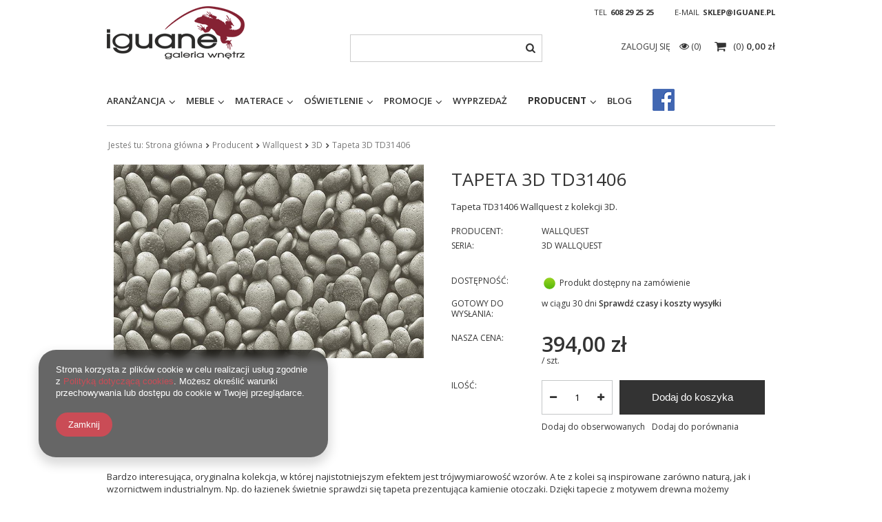

--- FILE ---
content_type: text/html; charset=utf-8
request_url: https://iguane.pl/product-pol-3789-Tapeta-3D-TD31406.html
body_size: 21301
content:
<!DOCTYPE html>
<html lang="pl" ><head><meta name='viewport' content='user-scalable=no, initial-scale = 1.0, maximum-scale = 1.0, width=device-width'/><meta http-equiv="Content-Type" content="text/html; charset=utf-8"><title>Tapeta 3D TD31406  | Producent \ Wallquest \ 3D Aranżancja \ Tapety \ Wallquest \ 3D | </title><meta name="keywords" content=""><meta name="description" content="Tapeta 3D TD31406  | Producent \ Wallquest \ 3D Aranżancja \ Tapety \ Wallquest \ 3D | "><link rel="icon" href="/gfx/pol/favicon.ico"><meta name="theme-color" content="#333333"><meta name="msapplication-navbutton-color" content="#333333"><meta name="apple-mobile-web-app-status-bar-style" content="#333333"><link rel="stylesheet" type="text/css" href="/gfx/pol/style.css.gzip?r=1674221952"><script type="text/javascript" src="/gfx/pol/shop.js.gzip?r=1674221952"></script><meta name="robots" content="index,follow"><meta name="rating" content="general"><meta name="Author" content="Iguane na bazie IdoSell (www.idosell.com/shop).">
<!-- Begin LoginOptions html -->

<style>
#client_new_social .service_item[data-name="service_Apple"]:before, 
#cookie_login_social_more .service_item[data-name="service_Apple"]:before,
.oscop_contact .oscop_login__service[data-service="Apple"]:before {
    display: block;
    height: 2.6rem;
    content: url('/gfx/standards/apple.svg?r=1743165583');
}
.oscop_contact .oscop_login__service[data-service="Apple"]:before {
    height: auto;
    transform: scale(0.8);
}
#client_new_social .service_item[data-name="service_Apple"]:has(img.service_icon):before,
#cookie_login_social_more .service_item[data-name="service_Apple"]:has(img.service_icon):before,
.oscop_contact .oscop_login__service[data-service="Apple"]:has(img.service_icon):before {
    display: none;
}
</style>

<!-- End LoginOptions html -->

<!-- Open Graph -->
<meta property="og:type" content="website"><meta property="og:url" content="https://iguane.pl/product-pol-3789-Tapeta-3D-TD31406.html
"><meta property="og:title" content="Tapeta 3D TD31406"><meta property="og:description" content="Tapeta TD31406 Wallquest z kolekcji 3D."><meta property="og:site_name" content="Iguane"><meta property="og:locale" content="pl_PL"><meta property="og:image" content="https://iguane.pl/hpeciai/c4a22d86c8e60d108fdae81213148478/pol_pl_Tapeta-3D-TD31406-3789_1.jpg"><meta property="og:image:width" content="450"><meta property="og:image:height" content="281"><link rel="manifest" href="https://iguane.pl/data/include/pwa/1/manifest.json?t=3"><meta name="apple-mobile-web-app-capable" content="yes"><meta name="apple-mobile-web-app-status-bar-style" content="black"><meta name="apple-mobile-web-app-title" content="iguane.pl"><link rel="apple-touch-icon" href="/data/include/pwa/1/icon-128.png"><link rel="apple-touch-startup-image" href="/data/include/pwa/1/logo-512.png" /><meta name="msapplication-TileImage" content="/data/include/pwa/1/icon-144.png"><meta name="msapplication-TileColor" content="#2F3BA2"><meta name="msapplication-starturl" content="/"><script type="application/javascript">var _adblock = true;</script><script async src="/data/include/advertising.js"></script><script type="application/javascript">var statusPWA = {
                online: {
                    txt: "Połączono z internetem",
                    bg: "#5fa341"
                },
                offline: {
                    txt: "Brak połączenia z internetem",
                    bg: "#eb5467"
                }
            }</script><script async type="application/javascript" src="/ajax/js/pwa_online_bar.js?v=1&r=6"></script><script >
window.dataLayer = window.dataLayer || [];
window.gtag = function gtag() {
dataLayer.push(arguments);
}
gtag('consent', 'default', {
'ad_storage': 'denied',
'analytics_storage': 'denied',
'ad_personalization': 'denied',
'ad_user_data': 'denied',
'wait_for_update': 500
});

gtag('set', 'ads_data_redaction', true);
</script><script  class='google_consent_mode_update'>
gtag('consent', 'update', {
'ad_storage': 'granted',
'analytics_storage': 'granted',
'ad_personalization': 'granted',
'ad_user_data': 'granted'
});
</script>
<!-- End Open Graph -->

<link rel="canonical" href="https://iguane.pl/product-pol-3789-Tapeta-3D-TD31406.html" />

                <!-- Global site tag (gtag.js) -->
                <script  async src="https://www.googletagmanager.com/gtag/js?id=AW-641552036"></script>
                <script >
                    window.dataLayer = window.dataLayer || [];
                    window.gtag = function gtag(){dataLayer.push(arguments);}
                    gtag('js', new Date());
                    
                    gtag('config', 'AW-641552036', {"allow_enhanced_conversions":true});

                </script>
                            <!-- Google Tag Manager -->
                    <script >(function(w,d,s,l,i){w[l]=w[l]||[];w[l].push({'gtm.start':
                    new Date().getTime(),event:'gtm.js'});var f=d.getElementsByTagName(s)[0],
                    j=d.createElement(s),dl=l!='dataLayer'?'&l='+l:'';j.async=true;j.src=
                    'https://www.googletagmanager.com/gtm.js?id='+i+dl;f.parentNode.insertBefore(j,f);
                    })(window,document,'script','dataLayer','GTM-AW-1006784502');</script>
            <!-- End Google Tag Manager -->
<!-- Begin additional html or js -->


<!--2|1|3-->
<style>
.product_section_sub .input-group-addon { z-index: 0 !important;   } 
</style>

<!-- End additional html or js -->
                <script>
                if (window.ApplePaySession && window.ApplePaySession.canMakePayments()) {
                    var applePayAvailabilityExpires = new Date();
                    applePayAvailabilityExpires.setTime(applePayAvailabilityExpires.getTime() + 2592000000); //30 days
                    document.cookie = 'applePayAvailability=yes; expires=' + applePayAvailabilityExpires.toUTCString() + '; path=/;secure;'
                    var scriptAppleJs = document.createElement('script');
                    scriptAppleJs.src = "/ajax/js/apple.js?v=3";
                    if (document.readyState === "interactive" || document.readyState === "complete") {
                          document.body.append(scriptAppleJs);
                    } else {
                        document.addEventListener("DOMContentLoaded", () => {
                            document.body.append(scriptAppleJs);
                        });  
                    }
                } else {
                    document.cookie = 'applePayAvailability=no; path=/;secure;'
                }
                </script>
                                <script>
                var listenerFn = function(event) {
                    if (event.origin !== "https://payment.idosell.com")
                        return;
                    
                    var isString = (typeof event.data === 'string' || event.data instanceof String);
                    if (!isString) return;
                    try {
                        var eventData = JSON.parse(event.data);
                    } catch (e) {
                        return;
                    }
                    if (!eventData) { return; }                                            
                    if (eventData.isError) { return; }
                    if (eventData.action != 'isReadyToPay') {return; }
                    
                    if (eventData.result.result && eventData.result.paymentMethodPresent) {
                        var googlePayAvailabilityExpires = new Date();
                        googlePayAvailabilityExpires.setTime(googlePayAvailabilityExpires.getTime() + 2592000000); //30 days
                        document.cookie = 'googlePayAvailability=yes; expires=' + googlePayAvailabilityExpires.toUTCString() + '; path=/;secure;'
                    } else {
                        document.cookie = 'googlePayAvailability=no; path=/;secure;'
                    }                                            
                }     
                if (!window.isAdded)
                {                                        
                    if (window.oldListener != null) {
                         window.removeEventListener('message', window.oldListener);
                    }                        
                    window.addEventListener('message', listenerFn);
                    window.oldListener = listenerFn;                                      
                       
                    const iframe = document.createElement('iframe');
                    iframe.src = "https://payment.idosell.com/assets/html/checkGooglePayAvailability.html?origin=https%3A%2F%2Figuane.pl";
                    iframe.style.display = 'none';                                            

                    if (document.readyState === "interactive" || document.readyState === "complete") {
                          if (!window.isAdded) {
                              window.isAdded = true;
                              document.body.append(iframe);
                          }
                    } else {
                        document.addEventListener("DOMContentLoaded", () => {
                            if (!window.isAdded) {
                              window.isAdded = true;
                              document.body.append(iframe);
                          }
                        });  
                    }  
                }
                </script>
                <script>let paypalDate = new Date();
                    paypalDate.setTime(paypalDate.getTime() + 86400000);
                    document.cookie = 'payPalAvailability_PLN=-1; expires=' + paypalDate.getTime() + '; path=/; secure';
                </script><script src="/data/gzipFile/expressCheckout.js.gz"></script><script src="/gfx/pol/projector_product_questions.js.gzip?r=1674221952"></script><script src="/gfx/pol/projector_video.js.gzip?r=1674221952"></script></head><body><div id="container" class="projector_page 
            
            container"><header class="clearfix "><script type="text/javascript" class="ajaxLoad">
            app_shop.vars.vat_registered = "true";
            app_shop.vars.currency_format = "###,##0.00";
            
                app_shop.vars.currency_before_value = false;
            
                app_shop.vars.currency_space = true;
            
            app_shop.vars.symbol = "zł";
            app_shop.vars.id= "PLN";
            app_shop.vars.baseurl = "http://iguane.pl/";
            app_shop.vars.sslurl= "https://iguane.pl/";
            app_shop.vars.curr_url= "%2Fproduct-pol-3789-Tapeta-3D-TD31406.html";
            

            var currency_decimal_separator = ',';
            var currency_grouping_separator = ' ';

            
                app_shop.vars.blacklist_extension = ["exe","com","swf","js","php"];
            
                app_shop.vars.blacklist_mime = ["application/javascript","application/octet-stream","message/http","text/javascript","application/x-deb","application/x-javascript","application/x-shockwave-flash","application/x-msdownload"];
            
                app_shop.urls.contact = "/contact-pol.html";
            </script><div id="viewType" style="display:none"></div><div id="menu_settings" class="hidden-phone "><div class="menu_settings_bar container"><div id="top_contact">Tel<a href="tel:608292525">608 29 25 25</a>E-mail<a href="mailto:sklep@iguane.pl%20">sklep@iguane.pl </a></div></div></div><div id="logo" data-align="a#css" class="col-md-4 col-xs-12  align_row" data-bg="/data/gfx/mask/pol/top_1_big.jpg"><a href="/" target="_self"><img src="/data/gfx/mask/pol/logo_1_big.png" alt="Logo Iguane" width="200" height="77"></a></div><form action="https://iguane.pl/search.php" method="get" id="menu_search" class="col-md-4 col-xs-12"><div><input id="menu_search_text" type="text" name="text" class="catcomplete" placeholder=""></div><button type="submit" class="btn"><i class="icon-search"></i></button><a href="https://iguane.pl/searching.php" title=""></a></form><div id="menu_basket" class="col-md-4 empty_bsket"><a href="/basketedit.php?mode=1"><span class="basket_count hidden-phone">
                        (0)
                    </span><strong>0,00 zł</strong></a><div><a class="account_link link hidden-phone" href="/login.php" rel="nofollow" title="Twoje konto">
                        Zaloguj się
                    </a><a class="wishes_link link" href="/basketedit.php?mode=2" rel="nofollow" title=""><span class="hidden-phone"><span class="visible-desktop">Obserwowane </span><i class="icon-eye-open visible-tablet"></i> (0)</span></a></div></div><div id="menu_categories" class="clearfix dl-menuwrapper"><ul id="mobile_menu"><li><a href="/categories.php" class="mobile_menu dl-trigger"><i class="icon-reorder"></i></a></li></ul><ul class="dl-menu"><li><a  href="/pol_m_Aranzancja-281.html" target="_self" title="Aranżancja" >Aranżancja</a><ul class="dl-submenu"><li><a href="/pol_m_Aranzancja_Dywany-1749.html" class="level_2 toggle" target="_self">Dywany</a><ul class="dl-submenu"><li><a href="/pol_m_Aranzancja_Dywany_Magic-Home-Collection-1750.html" target="_self">Magic Home Collection</a></li><li><a href="/pol_m_Aranzancja_Dywany_Stone-Collection-by-Zien-1751.html" target="_self">Stone Collection by Zień</a></li><li><a href="/pol_m_Aranzancja_Dywany_Handmade-Collection-1758.html" target="_self">Handmade Collection</a></li></ul></li><li><a href="/pol_m_Aranzancja_Fototapety-701.html" target="_blank">Fototapety</a></li><li><a href="/pol_m_Aranzancja_Murale-699.html" class="level_2 toggle" target="_self">Murale</a><ul class="dl-submenu"><li><a href="/pol_m_Aranzancja_Murale_Casadeco-1686.html" target="_self">Casadeco</a></li><li><a href="/pol_m_Aranzancja_Murale_Casamance-1579.html" target="_self">Casamance</a></li><li><a href="/pol_m_Aranzancja_Murale_Cole-Son-738.html" target="_self">Cole &amp; Son</a></li><li><a href="/pol_m_Aranzancja_Murale_Harlequin-739.html" target="_self">Harlequin</a></li><li><a href="/pol_m_Aranzancja_Murale_Engblad-Co-745.html" target="_self">Engblad &amp; Co</a></li><li><a href="/pol_m_Aranzancja_Murale_KEK-Amsterdam-746.html" target="_self">KEK Amsterdam</a></li><li><a href="/pol_m_Aranzancja_Murale_Khroma-748.html" target="_self">Khroma</a></li><li><a href="/pol_m_Aranzancja_Murale_Marburg-749.html" target="_self">Marburg</a></li><li><a href="/pol_m_Aranzancja_Murale_Muance-1627.html" target="_self">Muance</a></li><li><a href="/pol_m_Aranzancja_Murale_Wallquest-756.html" target="_self">Wallquest</a></li><li><a href="/pol_m_Aranzancja_Murale_WallArt-1564.html" target="_self">WallArt</a></li><li><a href="/pol_m_Aranzancja_Murale_Wallcraft-1716.html" target="_self">Wallcraft</a></li><li><a href="/pol_m_Aranzancja_Murale_WONDERWALL-1404.html" target="_self">WONDERWALL</a></li><li><a href="/pol_m_Aranzancja_Murale_Boras-Tapeter-1543.html" target="_self">Boras Tapeter</a></li></ul></li><li><a href="/pol_m_Aranzancja_Murale-dzieciece-1685.html" target="_self">Murale dziecięce</a></li><li><a href="/pol_m_Aranzancja_Okladziny-scienne-284.html" class="level_2 toggle" target="_self">Okładziny ścienne</a><ul class="dl-submenu"><li><a href="/pol_m_Aranzancja_Okladziny-scienne_Harry-VINYLPEX-1675.html" target="_self">Harry VINYLPEX</a></li><li><a href="/pol_m_Aranzancja_Okladziny-scienne_Harry-Glossy-VINYLPEX-1719.html" target="_self">Harry Glossy VINYLPEX</a></li><li><a href="/pol_m_Aranzancja_Okladziny-scienne_BRUCE-VINYLPEX-1708.html" target="_self">BRUCE VINYLPEX</a></li><li><a href="/pol_m_Aranzancja_Okladziny-scienne_HUGO-VINYLPEX-1684.html" target="_self">HUGO VINYLPEX</a></li><li><a href="/pol_m_Aranzancja_Okladziny-scienne_Kris-VINYLPEX-1679.html" target="_self">Kris VINYLPEX</a></li><li><a href="/pol_m_Aranzancja_Okladziny-scienne_LANA-VINYLPEX-1733.html" target="_self">LANA VINYLPEX</a></li><li><a href="/pol_m_Aranzancja_Okladziny-scienne_RALPH-VINYLPEX-1680.html" target="_self">RALPH VINYLPEX</a></li></ul></li><li><a href="/pol_m_Aranzancja_Panele-3D-285.html" class="level_2 toggle" target="_self">Panele 3D</a><ul class="dl-submenu"><li><a href="/pol_m_Aranzancja_Panele-3D_Fluffo-767.html" target="_self">Fluffo</a></li><li><a href="/pol_m_Aranzancja_Panele-3D_Mardom-1695.html" target="_self">Mardom</a></li><li><a href="/pol_m_Aranzancja_Panele-3D_Orac-Decor-1694.html" target="_self">Orac Decor</a></li></ul></li><li><a href="/pol_m_Aranzancja_Sztukateria-1517.html" class="level_2 toggle" target="_self">Sztukateria</a><ul class="dl-submenu"><li><a href="/pol_m_Aranzancja_Sztukateria_Listwa-przysufitowa-1547.html" target="_self">Listwa przysufitowa</a></li><li><a href="/pol_m_Aranzancja_Sztukateria_Listwa-scienna-1548.html" target="_self">Listwa ścienna</a></li><li><a href="/pol_m_Aranzancja_Sztukateria_Listwa-przypodlogowa-1551.html" target="_self">Listwa przypodłogowa</a></li><li><a href="/pol_m_Aranzancja_Sztukateria_Elementy-dekoracyjne-1553.html" target="_self">Elementy dekoracyjne</a></li><li><a href="/pol_m_Aranzancja_Sztukateria_Listwa-oswietleniowa-1557.html" target="_self">Listwa oświetleniowa</a></li><li><a href="/pol_m_Aranzancja_Sztukateria_Rozeta-1560.html" target="_self">Rozeta</a></li></ul></li><li><a href="/pol_m_Aranzancja_Tapety-331.html" class="level_2 toggle" target="_self">Tapety</a><ul class="dl-submenu"><li><a href="/pol_m_Aranzancja_Tapety_Cole-Son-736.html" target="_self">Cole &amp; Son</a></li><li><a href="/pol_m_Aranzancja_Tapety_Anthology-781.html" target="_self">Anthology</a></li><li><a href="/pol_m_Aranzancja_Tapety_Arte-740.html" target="_self">Arte</a></li><li><a href="/pol_m_Aranzancja_Tapety_Boras-Tapeter-1513.html" target="_self">Boras Tapeter</a></li><li><a href="/pol_m_Aranzancja_Tapety_Eijffinger-741.html" target="_self">Eijffinger</a></li><li><a href="/pol_m_Aranzancja_Tapety_Harlequin-737.html" target="_self">Harlequin</a></li><li><a href="/pol_m_Aranzancja_Tapety_KEK-Amsterdam-1566.html" target="_self">KEK Amsterdam</a></li><li><a href="/pol_m_Aranzancja_Tapety_Khroma-747.html" target="_self">Khroma</a></li><li><a href="/pol_m_Aranzancja_Tapety_PT-751.html" target="_self">PT</a></li><li><a href="/pol_m_Aranzancja_Tapety_Wallquest-755.html" target="_self">Wallquest</a></li><li><a href="/pol_m_Aranzancja_Tapety_1838-Wallcoverings-1491.html" target="_self">1838 Wallcoverings</a></li></ul></li></ul></li><li><a  href="/pol_m_Meble-243.html" target="_self" title="Meble" >Meble</a><ul class="dl-submenu"><li><a href="/pol_m_Meble_Biurka-337.html" class="level_2 toggle" target="_self">Biurka</a><ul class="dl-submenu"><li><a href="/pol_m_Meble_Biurka_MC-Akcent-1080.html" target="_self">MC Akcent</a></li><li><a href="/pol_m_Meble_Biurka_Miloni-1660.html" target="_self">Miloni</a></li></ul></li><li><a href="/pol_m_Meble_Dodatki-302.html" class="level_2 toggle" target="_self">Dodatki</a><ul class="dl-submenu"><li><a href="/pol_m_Meble_Dodatki_MC-Akcent-1085.html" target="_self">MC Akcent</a></li><li><a href="/pol_m_Meble_Dodatki_Mti-Furninova-1213.html" target="_self">Mti Furninova</a></li></ul></li><li><a href="/pol_m_Meble_Fotele-246.html" class="level_2 toggle" target="_self">Fotele</a><ul class="dl-submenu"><li><a href="/pol_m_Meble_Fotele_Mti-Furninova-796.html" target="_self">Mti Furninova</a></li><li><a href="/pol_m_Meble_Fotele_MC-Akcent-1086.html" target="_self">MC Akcent</a></li></ul></li><li><a href="/pol_m_Meble_Fotele-biurowe-311.html" class="level_2 toggle" target="_self">Fotele biurowe</a><ul class="dl-submenu"><li><a href="/pol_m_Meble_Fotele-biurowe_MC-Akcent-1088.html" target="_self">MC Akcent</a></li></ul></li><li><a href="/pol_m_Meble_Garderoby-261.html" class="level_2 toggle" target="_self">Garderoby</a><ul class="dl-submenu"><li><a href="/pol_m_Meble_Garderoby_MC-Akcent-1090.html" target="_self">MC Akcent</a></li></ul></li><li><a href="/pol_m_Meble_Hokery-254.html" class="level_2 toggle" target="_self">Hokery</a><ul class="dl-submenu"><li><a href="/pol_m_Meble_Hokery_MC-Akcent-1091.html" target="_self">MC Akcent</a></li></ul></li><li><a href="/pol_m_Meble_Komody-258.html" class="level_2 toggle" target="_self">Komody</a><ul class="dl-submenu"><li><a href="/pol_m_Meble_Komody_MC-Akcent-1093.html" target="_self">MC Akcent</a></li></ul></li><li><a href="/pol_m_Meble_Konsole-252.html" class="level_2 toggle" target="_self">Konsole</a><ul class="dl-submenu"><li><a href="/pol_m_Meble_Konsole_MC-Akcent-1095.html" target="_self">MC Akcent</a></li><li><a href="/pol_m_Meble_Konsole_Remo-1574.html" target="_self">Remo</a></li></ul></li><li><a href="/pol_m_Meble_Krzesla-253.html" class="level_2 toggle" target="_self">Krzesła</a><ul class="dl-submenu"><li><a href="/pol_m_Meble_Krzesla_Mti-Furninova-798.html" target="_self">Mti Furninova</a></li><li><a href="/pol_m_Meble_Krzesla_MC-Akcent-1096.html" target="_self">MC Akcent</a></li><li><a href="/pol_m_Meble_Krzesla_Miloni-1533.html" target="_self">Miloni</a></li></ul></li><li><a href="/pol_m_Meble_Lezanki-247.html" class="level_2 toggle" target="_self">Leżanki</a><ul class="dl-submenu"><li><a href="/pol_m_Meble_Lezanki_Mti-Furninova-799.html" target="_self">Mti Furninova</a></li></ul></li><li><a href="/pol_m_Meble_Lawki-297.html" class="level_2 toggle" target="_self">Ławki</a><ul class="dl-submenu"><li><a href="/pol_m_Meble_Lawki_MC-Akcent-1098.html" target="_self">MC Akcent</a></li></ul></li><li><a href="/pol_m_Meble_Lozka-266.html" class="level_2 toggle" target="_self">Łóżka</a><ul class="dl-submenu"><li><a href="/pol_m_Meble_Lozka_Drewniane-731.html" target="_self">Drewniane</a></li><li><a href="/pol_m_Meble_Lozka_Korpusy-734.html" target="_self">Korpusy</a></li><li><a href="/pol_m_Meble_Lozka_Tapicerowane-730.html" target="_self">Tapicerowane</a></li><li><a href="/pol_m_Meble_Lozka_Zaglowki-735.html" target="_self">Zagłówki</a></li><li><a href="/pol_m_Meble_Lozka_Akcesoria-778.html" target="_self">Akcesoria</a></li></ul></li><li><a href="/pol_m_Meble_Narozniki-245.html" class="level_2 toggle" target="_self">Narożniki</a><ul class="dl-submenu"><li><a href="/pol_m_Meble_Narozniki_Mti-Furninova-800.html" target="_self">Mti Furninova</a></li></ul></li><li><a href="/pol_m_Meble_Panele-263.html" class="level_2 toggle" target="_self">Panele</a><ul class="dl-submenu"><li><a href="/pol_m_Meble_Panele_MC-Akcent-1099.html" target="_self">MC Akcent</a></li></ul></li><li><a href="/pol_m_Meble_Polki-257.html" class="level_2 toggle" target="_self">Półki</a><ul class="dl-submenu"><li><a href="/pol_m_Meble_Polki_MC-Akcent-1100.html" target="_self">MC Akcent</a></li></ul></li><li><a href="/pol_m_Meble_Pufy-361.html" class="level_2 toggle" target="_self">Pufy</a><ul class="dl-submenu"><li><a href="/pol_m_Meble_Pufy_Mti-Furninova-802.html" target="_self">Mti Furninova</a></li></ul></li><li><a href="/pol_m_Meble_Regaly-256.html" class="level_2 toggle" target="_self">Regały</a><ul class="dl-submenu"><li><a href="/pol_m_Meble_Regaly_MC-Akcent-1101.html" target="_self">MC Akcent</a></li></ul></li><li><a href="/pol_m_Meble_Sofy-356.html" class="level_2 toggle" target="_self">Sofy</a><ul class="dl-submenu"><li><a href="/pol_m_Meble_Sofy_Mti-Furninova-804.html" target="_self">Mti Furninova</a></li></ul></li><li><a href="/pol_m_Meble_Sofy-modulowe-938.html" class="level_2 toggle" target="_self">Sofy modułowe</a><ul class="dl-submenu"><li><a href="/pol_m_Meble_Sofy-modulowe_Mti-Furninova-943.html" target="_self">Mti Furninova</a></li></ul></li><li><a href="/pol_m_Meble_Stoliki-250.html" class="level_2 toggle" target="_self">Stoliki</a><ul class="dl-submenu"><li><a href="/pol_m_Meble_Stoliki_MC-Akcent-1102.html" target="_self">MC Akcent</a></li><li><a href="/pol_m_Meble_Stoliki_Remo-1572.html" target="_self">Remo</a></li><li><a href="/pol_m_Meble_Stoliki_Ferroligni-1746.html" target="_self">Ferroligni</a></li></ul></li><li><a href="/pol_m_Meble_Stoliki-barowe-726.html" class="level_2 toggle" target="_self">Stoliki barowe</a><ul class="dl-submenu"><li><a href="/pol_m_Meble_Stoliki-barowe_MC-Akcent-1103.html" target="_self">MC Akcent</a></li></ul></li><li><a href="/pol_m_Meble_Stoly-330.html" class="level_2 toggle" target="_self">Stoły</a><ul class="dl-submenu"><li><a href="/pol_m_Meble_Stoly_MC-Akcent-1082.html" target="_self">MC Akcent</a></li><li><a href="/pol_m_Meble_Stoly_Miloni-1083.html" target="_self">Miloni</a></li><li><a href="/pol_m_Meble_Stoly_Remo-1573.html" target="_self">Remo</a></li><li><a href="/pol_m_Meble_Stoly_HALEX-1670.html" target="_self">HALEX</a></li><li><a href="/pol_m_Meble_Stoly_Ferroligni-1742.html" target="_self">Ferroligni</a></li></ul></li><li><a href="/pol_m_Meble_Szafki-295.html" class="level_2 toggle" target="_self">Szafki</a><ul class="dl-submenu"><li><a href="/pol_m_Meble_Szafki_MC-Akcent-1104.html" target="_self">MC Akcent</a></li></ul></li><li><a href="/pol_m_Meble_Szafki-nocne-268.html" class="level_2 toggle" target="_self">Szafki nocne</a><ul class="dl-submenu"><li><a href="/pol_m_Meble_Szafki-nocne_MC-Akcent-1541.html" target="_self">MC Akcent</a></li></ul></li><li><a href="/pol_m_Meble_Oswietlenie-299.html" target="_self">Oświetlenie</a></li><li><a href="/pol_m_Meble_Lustra-292.html" target="_self">Lustra</a></li><li><a href="/pol_m_Meble_Szafki-RTV-260.html" class="level_2 toggle" target="_self">Szafki RTV</a><ul class="dl-submenu"><li><a href="/pol_m_Meble_Szafki-RTV_MC-Akcent-1105.html" target="_self">MC Akcent</a></li><li><a href="/pol_m_Meble_Szafki-RTV_Remo-1576.html" target="_self">Remo</a></li></ul></li><li><a href="/pol_m_Meble_Szafy-262.html" class="level_2 toggle" target="_self">Szafy</a><ul class="dl-submenu"><li><a href="/pol_m_Meble_Szafy_MC-Akcent-1106.html" target="_self">MC Akcent</a></li></ul></li><li><a href="/pol_m_Meble_Wieszaki-265.html" target="_self">Wieszaki</a></li><li><a href="/pol_m_Meble_Witryny-259.html" class="level_2 toggle" target="_self">Witryny</a><ul class="dl-submenu"><li><a href="/pol_m_Meble_Witryny_MC-Akcent-1109.html" target="_self">MC Akcent</a></li></ul></li><li><a href="/pol_m_Meble_Poduszki-1626.html" target="_self">Poduszki</a></li></ul></li><li><a  href="/pol_m_Materace-358.html" target="_self" title="Materace" >Materace</a><ul class="dl-submenu"><li><a href="/pol_m_Materace_Kieszonkowe-316.html" target="_self">Kieszonkowe</a></li><li><a href="/pol_m_Materace_Lateksowe-317.html" target="_self">Lateksowe</a></li><li><a href="/pol_m_Materace_Bonelowe-318.html" target="_self">Bonelowe</a></li><li><a href="/pol_m_Materace_Inne-362.html" target="_self">Inne</a></li><li><a href="/pol_m_Materace_Dzieciece-319.html" target="_self">Dziecięce</a></li><li><a href="/pol_m_Materace_Piankowe-320.html" target="_self">Piankowe</a></li><li><a href="/pol_m_Materace_Na-stelazu-321.html" target="_self">Na stelażu</a></li><li><a href="/pol_m_Materace_Talalay-328.html" target="_self">Talalay</a></li><li><a href="/pol_m_Materace_Stelaze-705.html" target="_self">Stelaże</a></li></ul></li><li><a  href="/pol_m_Oswietlenie-271.html" target="_self" title="Oświetlenie" >Oświetlenie</a><ul class="dl-submenu"><li><a href="/pol_m_Oswietlenie_Akcesoria-272.html" class="level_2 toggle" target="_self">Akcesoria</a><ul class="dl-submenu"><li><a href="/pol_m_Oswietlenie_Akcesoria_Azzardo-1163.html" target="_self">Azzardo</a></li></ul></li><li><a href="/pol_m_Oswietlenie_Kinkiety-274.html" class="level_2 toggle" target="_self">Kinkiety</a><ul class="dl-submenu"><li><a href="/pol_m_Oswietlenie_Kinkiety_Azzardo-1136.html" target="_self">Azzardo</a></li><li><a href="/pol_m_Oswietlenie_Kinkiety_Milagro-1138.html" target="_self">Milagro</a></li></ul></li><li><a href="/pol_m_Oswietlenie_Plafony-277.html" class="level_2 toggle" target="_self">Plafony</a><ul class="dl-submenu"><li><a href="/pol_m_Oswietlenie_Plafony_Azzardo-1141.html" target="_self">Azzardo</a></li><li><a href="/pol_m_Oswietlenie_Plafony_Milagro-1142.html" target="_self">Milagro</a></li></ul></li><li><a href="/pol_m_Oswietlenie_Podlogowe-275.html" class="level_2 toggle" target="_self">Podłogowe</a><ul class="dl-submenu"><li><a href="/pol_m_Oswietlenie_Podlogowe_Azzardo-1144.html" target="_self">Azzardo</a></li><li><a href="/pol_m_Oswietlenie_Podlogowe_Milagro-1146.html" target="_self">Milagro</a></li><li><a href="/pol_m_Oswietlenie_Podlogowe_Zijlstra-1147.html" target="_self">Zijlstra</a></li></ul></li><li><a href="/pol_m_Oswietlenie_Szynowe-732.html" class="level_2 toggle" target="_self">Szynowe</a><ul class="dl-submenu"><li><a href="/pol_m_Oswietlenie_Szynowe_Azzardo-1150.html" target="_self">Azzardo</a></li></ul></li><li><a href="/pol_m_Oswietlenie_Stolowe-276.html" class="level_2 toggle" target="_self">Stołowe</a><ul class="dl-submenu"><li><a href="/pol_m_Oswietlenie_Stolowe_Azzardo-1151.html" target="_self">Azzardo</a></li><li><a href="/pol_m_Oswietlenie_Stolowe_Milagro-1153.html" target="_self">Milagro</a></li></ul></li><li><a href="/pol_m_Oswietlenie_Wiszace-273.html" class="level_2 toggle" target="_self">Wiszące</a><ul class="dl-submenu"><li><a href="/pol_m_Oswietlenie_Wiszace_Azzardo-1155.html" target="_self">Azzardo</a></li><li><a href="/pol_m_Oswietlenie_Wiszace_Milagro-1157.html" target="_self">Milagro</a></li><li><a href="/pol_m_Oswietlenie_Wiszace_Zijlstra-1158.html" target="_self">Zijlstra</a></li><li><a href="/pol_m_Oswietlenie_Wiszace_Vene-Design-1666.html" target="_self">Vene Design</a></li></ul></li><li><a href="/pol_m_Oswietlenie_Wpusty-278.html" class="level_2 toggle" target="_self">Wpusty</a><ul class="dl-submenu"><li><a href="/pol_m_Oswietlenie_Wpusty_Azzardo-1161.html" target="_self">Azzardo</a></li></ul></li><li><a href="/pol_m_Oswietlenie_Zewnetrzne-733.html" class="level_2 toggle" target="_self">Zewnętrzne</a><ul class="dl-submenu"><li><a href="/pol_m_Oswietlenie_Zewnetrzne_Azzardo-1162.html" target="_self">Azzardo</a></li></ul></li></ul></li><li><a  href="/pol_m_Promocje-700.html" target="_self" title="Promocje" >Promocje</a><ul class="dl-submenu"><li><a href="/pol_m_Promocje_Dywany-1757.html" target="_self">Dywany</a></li><li><a href="/pol_m_Promocje_Murale-1408.html" target="_self">Murale</a></li><li><a href="/pol_m_Promocje_Tapety-1483.html" target="_self">Tapety</a></li></ul></li><li><a  href="/pol_m_Wyprzedaz-702.html" target="_self" title="Wyprzedaż" >Wyprzedaż</a></li><li><a  href="/pol_m_Producent-303.html" target="_self" title="Producent" class="dl-active" >Producent</a><ul class="dl-submenu"><li><a href="/pol_m_Producent_Anthology-782.html" class="level_2 toggle" target="_self">Anthology</a><ul class="dl-submenu"><li><a href="/pol_m_Producent_Anthology_Anthology-03-908.html" target="_self">Anthology 03</a></li><li><a href="/pol_m_Producent_Anthology_Definition-909.html" target="_self">Definition</a></li><li><a href="/pol_m_Producent_Anthology_Anthology-06-1501.html" target="_self">Anthology 06</a></li></ul></li><li><a href="/pol_m_Producent_Arte-723.html" class="level_2 toggle" target="_self">Arte</a><ul class="dl-submenu"><li><a href="/pol_m_Producent_Arte_Curiosa-1112.html" target="_self">Curiosa</a></li><li><a href="/pol_m_Producent_Arte_Focus-1111.html" target="_self">Focus</a></li><li><a href="/pol_m_Producent_Arte_Metal-X-Signum-1114.html" target="_self">Metal X Signum</a></li><li><a href="/pol_m_Producent_Arte_Monochrome-1115.html" target="_self">Monochrome</a></li></ul></li><li><a href="/pol_m_Producent_Azzardo-327.html" class="level_2 toggle" target="_self">Azzardo</a><ul class="dl-submenu"><li><a href="/pol_m_Producent_Azzardo_Akcesoria-1164.html" target="_self">Akcesoria</a></li><li><a href="/pol_m_Producent_Azzardo_Kinkiety-1125.html" target="_self">Kinkiety</a></li><li><a href="/pol_m_Producent_Azzardo_Plafony-1127.html" target="_self">Plafony</a></li><li><a href="/pol_m_Producent_Azzardo_Podlogowe-1128.html" target="_self">Podłogowe</a></li><li><a href="/pol_m_Producent_Azzardo_Szynowe-1129.html" target="_self">Szynowe</a></li><li><a href="/pol_m_Producent_Azzardo_Stolowe-1130.html" target="_self">Stołowe</a></li><li><a href="/pol_m_Producent_Azzardo_Wiszace-1131.html" target="_self">Wiszące</a></li><li><a href="/pol_m_Producent_Azzardo_Wpusty-1132.html" target="_self">Wpusty</a></li><li><a href="/pol_m_Producent_Azzardo_Zewnetrzne-1133.html" target="_self">Zewnętrzne</a></li><li class="display_all"><a class="display_all" href="/pol_m_Producent_Azzardo-327.html">+ Pokaż wszystkie</a></li></ul></li><li><a href="/pol_m_Producent_Boras-Tapeter-1515.html" class="level_2 toggle" target="_self">Boras Tapeter</a><ul class="dl-submenu"><li><a href="/pol_m_Producent_Boras-Tapeter_Newbie-2024-1722.html" target="_self">Newbie 2024</a></li><li><a href="/pol_m_Producent_Boras-Tapeter_Scandinavian-Designers-Mini-1542.html" target="_self">Scandinavian Designers Mini</a></li><li><a href="/pol_m_Producent_Boras-Tapeter_Graphic-World-1730.html" target="_self">Graphic World</a></li></ul></li><li><a href="/pol_m_Producent_Casadeco-1687.html" target="_self">Casadeco</a></li><li><a href="/pol_m_Producent_Casamance-1580.html" class="level_2 toggle" target="_self">Casamance</a><ul class="dl-submenu"><li><a href="/pol_m_Producent_Casamance_Panoramas-1581.html" target="_self">Panoramas</a></li><li><a href="/pol_m_Producent_Casamance_Panoramas-2-1717.html" target="_self">Panoramas 2</a></li></ul></li><li><a href="/pol_m_Producent_Cole-Son-306.html" class="level_2 toggle" target="_self">Cole &amp; Son</a><ul class="dl-submenu"><li><a href="/pol_m_Producent_Cole-Son_Ardmore-1728.html" target="_self">Ardmore</a></li><li><a href="/pol_m_Producent_Cole-Son_Contemporary-Collection-1726.html" target="_self">Contemporary Collection</a></li><li><a href="/pol_m_Producent_Cole-Son_Fornasetti-Selection-1413.html" target="_self">Fornasetti Selection</a></li><li><a href="/pol_m_Producent_Cole-Son_Geometric-II-785.html" target="_self">Geometric II</a></li><li><a href="/pol_m_Producent_Cole-Son_Historic-Royal-Palaces-Great-Masters-1724.html" target="_self">Historic Royal Palaces - Great Masters</a></li><li><a href="/pol_m_Producent_Cole-Son_Icons-1761.html" target="_self">Icons</a></li><li><a href="/pol_m_Producent_Cole-Son_Pearwood-Collection-1532.html" target="_self">Pearwood Collection</a></li></ul></li><li><a href="/pol_m_Producent_Eijffinger-709.html" target="_self">Eijffinger</a></li><li><a href="/pol_m_Producent_Carpet-Decor-1752.html" class="level_2 toggle" target="_self">Carpet Decor</a><ul class="dl-submenu"><li><a href="/pol_m_Producent_Carpet-Decor_Magic-Homme-collection-1753.html" target="_self">Magic Homme collection</a></li><li><a href="/pol_m_Producent_Carpet-Decor_Stone-Collection-by-Maciej-Zien-1754.html" target="_self">Stone Collection by Maciej Zień</a></li><li><a href="/pol_m_Producent_Carpet-Decor_Handmade-Collection-1759.html" target="_self">Handmade Collection</a></li></ul></li><li><a href="/pol_m_Producent_Ferroligni-1741.html" target="_self">Ferroligni</a></li><li><a href="/pol_m_Producent_Fluffo-761.html" target="_self">Fluffo</a></li><li><a href="/pol_m_Producent_Harlequin-307.html" class="level_2 toggle" target="_self">Harlequin</a><ul class="dl-submenu"><li><a href="/pol_m_Producent_Harlequin_Amazilia-1252.html" target="_self">Amazilia</a></li><li><a href="/pol_m_Producent_Harlequin_Zapara-1261.html" target="_self">Zapara</a></li><li><a href="/pol_m_Producent_Harlequin_Momentum-V-1508.html" target="_self">Momentum V</a></li></ul></li><li><a href="/pol_m_Producent_KEK-Amsterdam-708.html" class="level_2 toggle" target="_self">KEK Amsterdam</a><ul class="dl-submenu"><li><a href="/pol_m_Producent_KEK-Amsterdam_Gold-Metallics-1643.html" target="_self">Gold Metallics</a></li><li><a href="/pol_m_Producent_KEK-Amsterdam_Bold-Botanics-1644.html" target="_self">Bold Botanics</a></li><li><a href="/pol_m_Producent_KEK-Amsterdam_Engraved-Flowers-KEK-1645.html" target="_self">Engraved Flowers KEK</a></li><li><a href="/pol_m_Producent_KEK-Amsterdam_Engraved-Landscape-1646.html" target="_self">Engraved Landscape</a></li><li><a href="/pol_m_Producent_KEK-Amsterdam_Engraved-Clouds-1647.html" target="_self">Engraved Clouds</a></li><li><a href="/pol_m_Producent_KEK-Amsterdam_Golden-Age-Flowers-1648.html" target="_self">Golden Age Flowers</a></li><li><a href="/pol_m_Producent_KEK-Amsterdam_Golden-Age-Lanscapes-1649.html" target="_self">Golden Age Lanscapes</a></li><li><a href="/pol_m_Producent_KEK-Amsterdam_Golden-Age-Clouds-1650.html" target="_self">Golden Age Clouds</a></li><li><a href="/pol_m_Producent_KEK-Amsterdam_Marble-1651.html" target="_self">Marble</a></li><li><a href="/pol_m_Producent_KEK-Amsterdam_Royal-Blue-Flowers-1652.html" target="_self">Royal Blue Flowers</a></li><li><a href="/pol_m_Producent_KEK-Amsterdam_Tropical-Lanscape-1653.html" target="_self">Tropical Lanscape</a></li><li><a href="/pol_m_Producent_KEK-Amsterdam_Underwater-Jungle-1654.html" target="_self">Underwater Jungle</a></li><li><a href="/pol_m_Producent_KEK-Amsterdam_Kids-Room-1655.html" target="_self">Kids Room</a></li><li><a href="/pol_m_Producent_KEK-Amsterdam_tapety-1656.html" target="_self">tapety</a></li><li><a href="/pol_m_Producent_KEK-Amsterdam_Ornaments-1657.html" target="_self">Ornaments</a></li><li><a href="/pol_m_Producent_KEK-Amsterdam_Graphic-Lines-1689.html" target="_self">Graphic Lines</a></li><li><a href="/pol_m_Producent_KEK-Amsterdam_kolekcja-Floor-Reider-1691.html" target="_self">kolekcja Floor Reider</a></li></ul></li><li><a href="/pol_m_Producent_Khroma-324.html" class="level_2 toggle" target="_self">Khroma</a><ul class="dl-submenu"><li><a href="/pol_m_Producent_Khroma_Prisma-1457.html" target="_self">Prisma</a></li><li><a href="/pol_m_Producent_Khroma_Tribute-1462.html" target="_self">Tribute</a></li><li><a href="/pol_m_Producent_Khroma_Kent-1510.html" target="_self">Kent</a></li></ul></li><li><a href="/pol_m_Producent_M-K-Foam-Kolo-315.html" class="level_2 toggle" target="_self">M&amp;K Foam Koło</a><ul class="dl-submenu"><li><a href="/pol_m_Producent_M-K-Foam-Kolo_Korpusy-1298.html" target="_self">Korpusy</a></li><li><a href="/pol_m_Producent_M-K-Foam-Kolo_Zaglowki-1299.html" target="_self">Zagłówki</a></li><li><a href="/pol_m_Producent_M-K-Foam-Kolo_Lozka-1300.html" target="_self">Łóżka</a></li><li><a href="/pol_m_Producent_M-K-Foam-Kolo_Materace-1301.html" target="_self">Materace</a></li><li><a href="/pol_m_Producent_M-K-Foam-Kolo_Stelaze-1302.html" target="_self">Stelaże</a></li><li><a href="/pol_m_Producent_M-K-Foam-Kolo_Akcesoria-1303.html" target="_self">Akcesoria</a></li></ul></li><li><a href="/pol_m_Producent_Marburg-325.html" class="level_2 toggle" target="_self">Marburg</a><ul class="dl-submenu"><li><a href="/pol_m_Producent_Marburg_Smart-Art-1664.html" target="_self">Smart Art</a></li><li><a href="/pol_m_Producent_Marburg_Smart-Art-Easy-1665.html" target="_self">Smart Art Easy</a></li></ul></li><li><a href="/pol_m_Producent_Mardom-1696.html" class="level_2 toggle" target="_self">Mardom</a><ul class="dl-submenu"><li><a href="/pol_m_Producent_Mardom_Lamelli-1697.html" target="_self">Lamelli</a></li></ul></li><li><a href="/pol_m_Producent_MC-Akcent-304.html" class="level_2 toggle" target="_self">MC Akcent</a><ul class="dl-submenu"><li><a href="/pol_m_Producent_MC-Akcent_Biurka-1047.html" target="_self">Biurka</a></li><li><a href="/pol_m_Producent_MC-Akcent_Dodatki-1049.html" target="_self">Dodatki</a></li><li><a href="/pol_m_Producent_MC-Akcent_Fotele-1050.html" target="_self">Fotele</a></li><li><a href="/pol_m_Producent_MC-Akcent_Fotele-biurowe-1051.html" target="_self">Fotele biurowe</a></li><li><a href="/pol_m_Producent_MC-Akcent_Garderoby-1052.html" target="_self">Garderoby</a></li><li><a href="/pol_m_Producent_MC-Akcent_Hokery-1053.html" target="_self">Hokery</a></li><li><a href="/pol_m_Producent_MC-Akcent_Komody-1054.html" target="_self">Komody</a></li><li><a href="/pol_m_Producent_MC-Akcent_Konsole-1055.html" target="_self">Konsole</a></li><li><a href="/pol_m_Producent_MC-Akcent_Krzesla-1056.html" target="_self">Krzesła</a></li><li><a href="/pol_m_Producent_MC-Akcent_Lustra-1563.html" target="_self">Lustra</a></li><li><a href="/pol_m_Producent_MC-Akcent_Lawki-1057.html" target="_self">Ławki</a></li><li><a href="/pol_m_Producent_MC-Akcent_Panele-1058.html" target="_self">Panele</a></li><li><a href="/pol_m_Producent_MC-Akcent_Polki-1059.html" target="_self">Półki</a></li><li><a href="/pol_m_Producent_MC-Akcent_Regaly-1060.html" target="_self">Regały</a></li><li><a href="/pol_m_Producent_MC-Akcent_Stoliki-1061.html" target="_self">Stoliki</a></li><li><a href="/pol_m_Producent_MC-Akcent_Stoliki-barowe-1062.html" target="_self">Stoliki barowe</a></li><li><a href="/pol_m_Producent_MC-Akcent_Stoly-1063.html" target="_self">Stoły</a></li><li><a href="/pol_m_Producent_MC-Akcent_Szafki-1064.html" target="_self">Szafki</a></li><li><a href="/pol_m_Producent_MC-Akcent_Szafki-nocne-1065.html" target="_self">Szafki nocne</a></li><li><a href="/pol_m_Producent_MC-Akcent_Szafki-RTV-1066.html" target="_self">Szafki RTV</a></li><li><a href="/pol_m_Producent_MC-Akcent_Szafy-1067.html" target="_self">Szafy</a></li><li><a href="/pol_m_Producent_MC-Akcent_Wieszaki-1069.html" target="_self">Wieszaki</a></li><li><a href="/pol_m_Producent_MC-Akcent_Witryny-1070.html" target="_self">Witryny</a></li></ul></li><li><a href="/pol_m_Producent_Milagro-719.html" class="level_2 toggle" target="_self">Milagro</a><ul class="dl-submenu"><li><a href="/pol_m_Producent_Milagro_Kinkiety-1139.html" target="_self">Kinkiety</a></li><li><a href="/pol_m_Producent_Milagro_Plafony-1143.html" target="_self">Plafony</a></li><li><a href="/pol_m_Producent_Milagro_Podlogowe-1148.html" target="_self">Podłogowe</a></li><li><a href="/pol_m_Producent_Milagro_Stolowe-1154.html" target="_self">Stołowe</a></li><li><a href="/pol_m_Producent_Milagro_Wiszace-1159.html" target="_self">Wiszące</a></li></ul></li><li><a href="/pol_m_Producent_Miloni-305.html" class="level_2 toggle" target="_self">Miloni</a><ul class="dl-submenu"><li><a href="/pol_m_Producent_Miloni_Stoly-1079.html" target="_self">Stoły</a></li><li><a href="/pol_m_Producent_Miloni_Krzesla-1534.html" target="_self">Krzesła</a></li><li><a href="/pol_m_Producent_Miloni_Stoliki-1535.html" target="_self">Stoliki</a></li><li><a href="/pol_m_Producent_Miloni_Komody-1536.html" target="_self">Komody</a></li><li><a href="/pol_m_Producent_Miloni_Szafka-RTV-1540.html" target="_self">Szafka RTV</a></li><li><a href="/pol_m_Producent_Miloni_Biurka-1661.html" target="_self">Biurka</a></li></ul></li><li><a href="/pol_m_Producent_MTI-Furninova-314.html" class="level_2 toggle" target="_self">MTI Furninova</a><ul class="dl-submenu"><li><a href="/pol_m_Producent_MTI-Furninova_Ava-1740.html" target="_self">Ava</a></li><li><a href="/pol_m_Producent_MTI-Furninova_Avignon-806.html" target="_self">Avignon</a></li><li><a href="/pol_m_Producent_MTI-Furninova_Bari-837.html" target="_self">Bari</a></li><li><a href="/pol_m_Producent_MTI-Furninova_Birmingham-840.html" target="_self">Birmingham</a></li><li><a href="/pol_m_Producent_MTI-Furninova_Blues-Day-1304.html" target="_self">Blues Day</a></li><li><a href="/pol_m_Producent_MTI-Furninova_Blues-Night-1333.html" target="_self">Blues Night</a></li><li><a href="/pol_m_Producent_MTI-Furninova_Bonbon-809.html" target="_self">Bonbon</a></li><li><a href="/pol_m_Producent_MTI-Furninova_Cafe-1305.html" target="_self">Cafe</a></li><li><a href="/pol_m_Producent_MTI-Furninova_Candy-845.html" target="_self">Candy</a></li><li><a href="/pol_m_Producent_MTI-Furninova_Carmen-846.html" target="_self">Carmen</a></li><li><a href="/pol_m_Producent_MTI-Furninova_Chicago-848.html" target="_self">Chicago</a></li><li><a href="/pol_m_Producent_MTI-Furninova_Copenhagen-912.html" target="_self">Copenhagen</a></li><li><a href="/pol_m_Producent_MTI-Furninova_Dione-921.html" target="_self">Dione</a></li><li><a href="/pol_m_Producent_MTI-Furninova_Egon-1431.html" target="_self">Egon</a></li><li><a href="/pol_m_Producent_MTI-Furninova_Ellen-922.html" target="_self">Ellen</a></li><li><a href="/pol_m_Producent_MTI-Furninova_Fama-946.html" target="_self">Fama</a></li><li><a href="/pol_m_Producent_MTI-Furninova_Faro-1621.html" target="_self">Faro</a></li><li><a href="/pol_m_Producent_MTI-Furninova_Femme-1620.html" target="_self">Femme</a></li><li><a href="/pol_m_Producent_MTI-Furninova_Fly-1618.html" target="_self">Fly</a></li><li><a href="/pol_m_Producent_MTI-Furninova_Ilona-1222.html" target="_self">Ilona</a></li><li><a href="/pol_m_Producent_MTI-Furninova_Ilona-Up-1223.html" target="_self">Ilona Up</a></li><li><a href="/pol_m_Producent_MTI-Furninova_Jolyn-1224.html" target="_self">Jolyn</a></li><li><a href="/pol_m_Producent_MTI-Furninova_Karetta-1693.html" target="_self">Karetta</a></li><li><a href="/pol_m_Producent_MTI-Furninova_Kibo-1225.html" target="_self">Kibo</a></li><li><a href="/pol_m_Producent_MTI-Furninova_King-George-1226.html" target="_self">King George</a></li><li><a href="/pol_m_Producent_MTI-Furninova_Lady-Wing-1227.html" target="_self">Lady Wing</a></li><li><a href="/pol_m_Producent_MTI-Furninova_Lafayette-1228.html" target="_self">Lafayette</a></li><li><a href="/pol_m_Producent_MTI-Furninova_Layla-1229.html" target="_self">Layla</a></li><li><a href="/pol_m_Producent_MTI-Furninova_Lennon-1612.html" target="_self">Lennon</a></li><li><a href="/pol_m_Producent_MTI-Furninova_Liva-1590.html" target="_self">Liva</a></li><li><a href="/pol_m_Producent_MTI-Furninova_Mario-Bed-1610.html" target="_self">Mario Bed</a></li><li><a href="/pol_m_Producent_MTI-Furninova_New-Choice-1321.html" target="_self">New Choice</a></li><li><a href="/pol_m_Producent_MTI-Furninova_Noche-Bed-1609.html" target="_self">Noche Bed </a></li><li><a href="/pol_m_Producent_MTI-Furninova_Noir-1310.html" target="_self">Noir</a></li><li><a href="/pol_m_Producent_MTI-Furninova_Noir-Wood-1311.html" target="_self">Noir Wood</a></li><li><a href="/pol_m_Producent_MTI-Furninova_Norfolk-Bed-1608.html" target="_self">Norfolk Bed</a></li><li><a href="/pol_m_Producent_MTI-Furninova_Orbit-810.html" target="_self">Orbit</a></li><li><a href="/pol_m_Producent_MTI-Furninova_Oscar-1607.html" target="_self">Oscar</a></li><li><a href="/pol_m_Producent_MTI-Furninova_Paloma-1323.html" target="_self">Paloma</a></li><li><a href="/pol_m_Producent_MTI-Furninova_Paso-Doble-1604.html" target="_self">Paso Doble</a></li><li><a href="/pol_m_Producent_MTI-Furninova_Praline-815.html" target="_self">Praline</a></li><li><a href="/pol_m_Producent_MTI-Furninova_Queen-Ann-1312.html" target="_self">Queen Ann</a></li><li><a href="/pol_m_Producent_MTI-Furninova_Rocco-1313.html" target="_self">Rocco</a></li><li><a href="/pol_m_Producent_MTI-Furninova_Samba-1601.html" target="_self">Samba</a></li><li><a href="/pol_m_Producent_MTI-Furninova_Sedac-Nova-1327.html" target="_self">Sedac Nova</a></li><li><a href="/pol_m_Producent_MTI-Furninova_Shabby-Bed-1599.html" target="_self">Shabby Bed </a></li><li><a href="/pol_m_Producent_MTI-Furninova_Smile-1317.html" target="_self">Smile</a></li><li><a href="/pol_m_Producent_MTI-Furninova_Soleil-1328.html" target="_self">Soleil</a></li><li><a href="/pol_m_Producent_MTI-Furninova_Stanley-1329.html" target="_self">Stanley</a></li><li><a href="/pol_m_Producent_MTI-Furninova_Starlight-1596.html" target="_self">Starlight</a></li><li><a href="/pol_m_Producent_MTI-Furninova_Tionell-1756.html" target="_self">Tionell</a></li><li><a href="/pol_m_Producent_MTI-Furninova_Trivento-1331.html" target="_self">Trivento</a></li><li><a href="/pol_m_Producent_MTI-Furninova_Vesta-1318.html" target="_self">Vesta</a></li><li><a href="/pol_m_Producent_MTI-Furninova_Vesta-High-1567.html" target="_self">Vesta High</a></li><li><a href="/pol_m_Producent_MTI-Furninova_Vesta-Modul-z-zaglowkiem-1468.html" target="_self">Vesta Modul z zagłówkiem</a></li><li><a href="/pol_m_Producent_MTI-Furninova_Vesta-Bed-1593.html" target="_self">Vesta Bed </a></li><li><a href="/pol_m_Producent_MTI-Furninova_Zeus-1319.html" target="_self">Zeus</a></li><li><a href="/pol_m_Producent_MTI-Furninova_Willow-1585.html" target="_self">Willow</a></li><li><a href="/pol_m_Producent_MTI-Furninova_Woof-1587.html" target="_self">Woof</a></li></ul></li><li><a href="/pol_m_Producent_Muance-1628.html" target="_self">Muance</a></li><li><a href="/pol_m_Producent_Orac-Decor-1519.html" class="level_2 toggle" target="_self">Orac Decor</a><ul class="dl-submenu"><li><a href="/pol_m_Producent_Orac-Decor_Listwa-przysufitowa-1526.html" target="_self">Listwa przysufitowa</a></li><li><a href="/pol_m_Producent_Orac-Decor_Lista-scienna-1530.html" target="_self">Lista ścienna</a></li><li><a href="/pol_m_Producent_Orac-Decor_Elementy-dekoracyjne-1555.html" target="_self">Elementy dekoracyjne</a></li><li><a href="/pol_m_Producent_Orac-Decor_Listwa-przypodlogowa-1556.html" target="_self">Listwa przypodłogowa</a></li><li><a href="/pol_m_Producent_Orac-Decor_Listwa-oswietleniowa-1559.html" target="_self">Listwa oświetleniowa</a></li><li><a href="/pol_m_Producent_Orac-Decor_Rozeta-1562.html" target="_self">Rozeta</a></li></ul></li><li><a href="/pol_m_Producent_PT-326.html" class="level_2 toggle" target="_self">PT</a><ul class="dl-submenu"><li><a href="/pol_m_Producent_PT_Elements-1364.html" target="_self">Elements</a></li></ul></li><li><a href="/pol_m_Producent_Remo-1569.html" class="level_2 toggle" target="_self">Remo</a><ul class="dl-submenu"><li><a href="/pol_m_Producent_Remo_Stoliki-1570.html" target="_self">Stoliki</a></li><li><a href="/pol_m_Producent_Remo_Stoly-1571.html" target="_self">Stoły</a></li><li><a href="/pol_m_Producent_Remo_Konsole-1575.html" target="_self">Konsole</a></li><li><a href="/pol_m_Producent_Remo_Szafki-RTV-1577.html" target="_self">Szafki RTV</a></li><li><a href="/pol_m_Producent_Remo_Regaly-1578.html" target="_self">Regały</a></li></ul></li><li><a href="/pol_m_Producent_WallArt-1565.html" target="_self">WallArt</a></li><li><a href="/pol_m_Producent_Wallcraft-1715.html" target="_self">Wallcraft</a></li><li><a href="/pol_m_Producent_Wallquest-308.html" class="level_2 toggle dl-active" target="_self">Wallquest</a><ul class="dl-submenu"><li><a href="/pol_m_Producent_Wallquest_3D-1373.html" class="dl-active" target="_self">3D</a></li><li><a href="/pol_m_Producent_Wallquest_Carl-Robinson-14-1374.html" target="_self">Carl Robinson 14</a></li><li><a href="/pol_m_Producent_Wallquest_Daisy-Bennett-1506.html" target="_self">Daisy Bennett</a></li></ul></li><li><a href="/pol_m_Producent_WONDERWALL-1405.html" target="_self">WONDERWALL</a></li><li><a href="/pol_m_Producent_Vene-Design-1667.html" class="level_2 toggle" target="_self">Vene Design</a><ul class="dl-submenu"><li><a href="/pol_m_Producent_Vene-Design_Lampy-1668.html" target="_self">Lampy</a></li><li><a href="/pol_m_Producent_Vene-Design_Lustra-1669.html" target="_self">Lustra</a></li></ul></li><li><a href="/pol_m_Producent_VINYLPEX-1676.html" class="level_2 toggle" target="_self">VINYLPEX</a><ul class="dl-submenu"><li><a href="/pol_m_Producent_VINYLPEX_Harry-1677.html" target="_self">Harry</a></li><li><a href="/pol_m_Producent_VINYLPEX_Kris-1678.html" target="_self">Kris</a></li><li><a href="/pol_m_Producent_VINYLPEX_RALPH-VINYLPEX-1681.html" target="_self">RALPH VINYLPEX</a></li><li><a href="/pol_m_Producent_VINYLPEX_HUGO-VINYLPEX-1683.html" target="_self">HUGO VINYLPEX</a></li><li><a href="/pol_m_Producent_VINYLPEX_Bruce-1709.html" target="_self">Bruce</a></li><li><a href="/pol_m_Producent_VINYLPEX_LANA-VINYLPEX-1736.html" target="_self">LANA VINYLPEX</a></li></ul></li><li><a href="/pol_m_Producent_Zijlstra-727.html" class="level_2 toggle" target="_self">Zijlstra</a><ul class="dl-submenu"><li><a href="/pol_m_Producent_Zijlstra_Podlogowe-1149.html" target="_self">Podłogowe</a></li><li><a href="/pol_m_Producent_Zijlstra_Wiszace-1160.html" target="_self">Wiszące</a></li></ul></li><li><a href="/pol_m_Producent_1838-Wallcoverings-1490.html" class="level_2 toggle" target="_self">1838 Wallcoverings</a><ul class="dl-submenu"><li><a href="/pol_m_Producent_1838-Wallcoverings_Aurora-1493.html" target="_self">Aurora</a></li><li><a href="/pol_m_Producent_1838-Wallcoverings_Willow-1495.html" target="_self">Willow</a></li><li><a href="/pol_m_Producent_1838-Wallcoverings_Camellia-1498.html" target="_self">Camellia</a></li></ul></li><li><a href="/pol_m_Producent_HALEX-1671.html" target="_self">HALEX</a></li></ul></li><li><a  href="/blog-pol.phtml" target="_blank" title="Blog" >Blog</a></li><li><a  href="https://www.facebook.com/Iguane-Galeria-Wn%C4%99trz-425413774244422/" target="_blank" title="Facebook" ><img src="/data/gfx/pol/navigation/1_1_i_707.png" alt="Facebook" title="Facebook"></a></li></ul></div><div class="breadcrumbs col-md-12"><div><ol><li><span>Jesteś tu:  </span></li><li class="bc-main"><span><a href="/">Strona główna</a></span></li><li class="category bc-item-1"><a class="category" href="/pol_m_Producent-303.html">Producent</a></li><li class="category bc-item-2"><a class="category" href="/pol_m_Producent_Wallquest-308.html">Wallquest</a></li><li class="category bc-active bc-item-3"><a class="category" href="/pol_m_Producent_Wallquest_3D-1373.html">3D</a></li><li class="bc-active bc-product-name"><span>Tapeta 3D TD31406</span></li></ol></div></div></header><div id="layout" class="row clearfix"><aside class="col-md-3"><div class="login_menu_block visible-phone" id="login_menu_block"><a class="sign_in_link" href="/login.php" title=""><i class="icon-user"></i>  Zaloguj się
                            
                        </a><a class="registration_link" href="/client-new.php?register" title=""><i class="icon-lock"></i>  Zarejestruj się
                            
                        </a><a class="order_status_link" href="/order-open.php" title=""><i class="icon-globe"></i>  Sprawdź status zamówienia
                            
                        </a><a href="/Informacje-o-sklepie-cterms-pol-19.html">
                        Informacje o sklepie
                    </a><a href="/pol-delivery.html">
                        Wysyłka
                    </a><a href="/pol-payments.html">
                        Sposoby płatności i prowizje
                    </a><a href="/pol-terms.html">
                        Regulamin
                    </a><a href="/pol-privacy-and-cookie-notice.html">
                        Polityka prywatności
                    </a><a href="/pol-returns-and_replacements.html">
                        Odstąpienie od umowy
                    </a></div></aside><div id="content" class="col-md-12"><script class="ajaxLoad">
            cena_raty = 394.00;
            
                    var  client_login = 'false'
                
            var  client_points = '';
            var  points_used = '';
            var  shop_currency = 'zł';
            var product_data = {
            "currency":"zł",
            "product_type":"product_item",
            "unit":"szt.",
            "unit_plural":"szt.",

            
            "unit_sellby":"1",
            "unit_precision":"0",

            
            "base_price":{
            
                "maxprice":"394.00",
            
                "maxprice_formatted":"394,00 zł",
            
                "maxprice_net":"320.33",
            
                "maxprice_net_formatted":"320,33 zł",
            
                "minprice":"394.00",
            
                "minprice_formatted":"394,00 zł",
            
                "minprice_net":"320.33",
            
                "minprice_net_formatted":"320,33 zł",
            
                "size_max_maxprice_net":"0.00",
            
                "size_min_maxprice_net":"0.00",
            
                "size_max_maxprice_net_formatted":"0,00 zł",
            
                "size_min_maxprice_net_formatted":"0,00 zł",
            
                "size_max_maxprice":"0.00",
            
                "size_min_maxprice":"0.00",
            
                "size_max_maxprice_formatted":"0,00 zł",
            
                "size_min_maxprice_formatted":"0,00 zł",
            
                "price_unit_sellby":"394.00",
            
                "value":"394.00",
                "price_formatted":"394,00 zł",
                "price_net":"320.33",
                "price_net_formatted":"320,33 zł",
                "vat":"23",
                "worth":"394.00",
                "worth_net":"320.33",
                "worth_formatted":"394,00 zł",
                "worth_net_formatted":"320,33 zł",
                "basket_enable":"y",
                "special_offer":"false",
                "rebate_code_active":"n",
                "priceformula_error":"false"
            },
            

            
            "order_quantity_range":{
            
            },
            

            "sizes":{
            
                "onesize":



                {
                
                    "type":"onesize",
                
                    "priority":"0",
                
                    "description":"uniwersalny",
                
                    "name":"uniw",
                
                    "amount":"-1",
                
                    "amount_mo":"-1",
                
                    "amount_mw":"0",
                
                    "amount_mp":"0",
                
                    "code_extern":"3d-3789-uniw",
                
                    "code_producer":"wallquest-TD31406",
                
                    "shipping_time":{
                    
                            "days":"30",
                            "working_days":"21",
                            "hours":"0",
                            "minutes":"0",
                            "time":"2026-02-10 00:00",
                            "week_day":"2",
                            "week_amount":"4",
                            "today":"false"
                    },
                
                    "delay_time":{
                    
                            "days":"29",
                            "hours":"0",
                            "minutes":"0",
                            "time":"2026-02-09 00:00:56",
                            "week_day":"1",
                            "week_amount":"4",
                            "unknown_delivery_time":"false"
                    },
                
                    "availability":{
                    
                        "delivery_days":"30",
                        "delivery_date":"2026-02-10",
                        "days":"29",
                        "visible":"y",
                        "status_description":"Produkt dostępny na zamówienie",
                        "status_gfx":"/data/lang/pol/available_graph/graph_1_12.png",
                        "status":"order",
                        "minimum_stock_of_product":"2"
                    },
                    "delivery":{
                    
                        "undefined":"false",
                        "shipping":"0.00",
                        "shipping_formatted":"0,00 zł",
                        "limitfree":"0.00",
                        "limitfree_formatted":"0,00 zł"
                    },
                    "price":{
                    
                        "value":"394.00",
                        "price_formatted":"394,00 zł",
                        "price_net":"320.33",
                        "price_net_formatted":"320,33 zł",
                        "vat":"23",
                        "worth":"394.00",
                        "worth_net":"320.33",
                        "worth_formatted":"394,00 zł",
                        "worth_net_formatted":"320,33 zł",
                        "basket_enable":"y",
                        "special_offer":"false",
                        "rebate_code_active":"n",
                        "priceformula_error":"false"
                    },
                    "weight":{
                    
                        "g":"10",
                        "kg":"0.01"
                    }
                }
            }
            }



        </script><form id="projector_form" action="/basketchange.php" method="post" href="https://iguane.pl/basketchange.php" data-product_id="3789" class="
                 row 
                "><input id="projector_product_hidden" type="hidden" name="product" value="3789"><input id="projector_size_hidden" type="hidden" name="size" autocomplete="off" value="onesize"><input id="projector_mode_hidden" type="hidden" name="mode" value="1"><div class="projector_navigation"><div class="label_icons"></div><h1>Tapeta 3D TD31406</h1><div class="projector_description description"><ul><li>Tapeta TD31406 Wallquest z kolekcji 3D.</li></ul></div></div><div class="photos col-md-6 col-xs-12 "><ul class="bxslider"><li><a class="projector_medium_image" data-imagelightbox="f" href="/hpeciai/c4a22d86c8e60d108fdae81213148478/pol_pl_Tapeta-3D-TD31406-3789_1.jpg"><img class="photo" alt="Tapeta 3D TD31406" src="/hpeciai/c53e75325fc5f9ffe50a973e5f5029da/pol_pm_Tapeta-3D-TD31406-3789_1.jpg" data-zoom-image="/hpeciai/c4a22d86c8e60d108fdae81213148478/pol_pl_Tapeta-3D-TD31406-3789_1.jpg"><span>Kliknij, aby powiększyć <i class="icon-zoom-in"></i></span></a></li></ul></div><div class="product_info col-md-6 col-xs-12 "><div class="product_info_top"><div class="basic_info"><div class="producer"><span>Producent: </span><a class="brand" title="Kliknij, by zobaczyć wszystkie produkty tego producenta" href="/firm-pol-1488985697-WALLQUEST.html">WALLQUEST</a></div><div class="series"><span>Seria: </span><a title="Kliknij, by zobaczyć wszystkie produkty z tej serii" href="/ser-pol-333-3D-WALLQUEST.html">3D WALLQUEST</a></div></div></div><div class="product_section sizes" id="projector_sizes_cont"><label class="projector_label">
                        Rozmiar:
                    </label><div class="product_section_sub"><a class="select_button" href="/product-pol-3789-Tapeta-3D-TD31406.html?selected_size=onesize" data-type="onesize">uniwersalny</a></div></div><div class="product_section" id="projector_status_description_wrapper" style="display:none"><label>
                        Dostępność:
                    </label><div><img id="projector_status_gfx" class="projector_status_gfx" alt="status_icon" src="/data/lang/pol/available_graph/graph_1_12.png"><span class="projector_status_description" id="projector_status_description">Produkt dostępny na zamówienie</span><span class="projector_amount" id="projector_amount"> (%d)</span></div></div><div class="product_section" id="projector_shipping_info" style="display:none"><label>
                                Gotowy do wysłania:
                            </label><div><span class="projector_delivery_days" id="projector_delivery_days">
                                            w ciągu 
                                            30
                                                         dni 
                                                    </span><a class="shipping_info" href="#shipping_info" title="Sprawdź czasy i koszty wysyłki">
                            Sprawdź czasy i koszty wysyłki
                        </a></div></div><div id="projector_prices_wrapper"><div class="product_section" id="projector_price_srp_wrapper" style="display:none;"><label class="projector_label">Cena katalogowa:</label><div><span class="projector_price_srp" id="projector_price_srp"></span></div></div><div class="product_section" id="projector_price_value_wrapper"><label class="projector_label">
                                    Nasza cena:
                                </label><div><div id="projector_price_maxprice_wrapper" style="display:none;"><del class="projector_price_maxprice" id="projector_price_maxprice"></del></div><strong class="projector_price_value" id="projector_price_value">394,00 zł</strong><div class="price_gross_info"><small class="projector_price_unit_sep">
                                             / 
                                        </small><small class="projector_price_unit_sellby" id="projector_price_unit_sellby" style="display:none">1</small><small class="projector_price_unit" id="projector_price_unit">szt.</small><span></span></div><span class="projector_price_yousave" id="projector_price_yousave" style="display:none;"></span></div></div></div><div class="product_section tell_availability" id="projector_tell_availability" style="display:none"><label>
                        Powiadomienie:
                    </label><div class="product_section_sub"><div class="form-group"><div class="input-group has-feedback has-required"><div class="input-group-addon"><i class="icon-envelope-alt"></i></div><input type="text" class="form-control validate" name="email" data-validation-url="/ajax/client-new.php?validAjax=true" data-validation="client_email" required="required" disabled placeholder="Twój adres e-mail" value=""><span class="form-control-feedback"></span></div></div><div class="checkbox" style="display:none;" id="sms_active_checkbox"><label><input type="checkbox">Chcę dodatkowo otrzymać wiadomość SMS z powiadomieniem 
                            </label></div><div class="form-group" style="display:none;" id="sms_active_group"><div class="input-group has-feedback has-required"><div class="input-group-addon"><i class="icon-phone"></i></div><input type="text" class="form-control validate" name="phone" data-validation-url="/ajax/client-new.php?validAjax=true" data-validation="client_phone" required="required" disabled placeholder="Twój numer telefonu"><span class="form-control-feedback"></span></div></div><div class="form-group"><button type="submit" class="btn-large">
                                Powiadom o dostępności
                            </button></div><div class="form-group"><p> Powyższe dane nie są używane do przesyłania newsletterów lub innych reklam. Włączając powiadomienie zgadzasz się jedynie na wysłanie jednorazowo informacji o ponownej dostępność tego towaru. </p></div></div></div><div id="projector_buy_section" class="clearfix product_section"><label class="projector_label">
                                Ilość: 
                            </label><div class="projector_buttons" id="projector_buttons"><div class="projector_number" id="projector_number_cont"><button id="projector_number_down" class="projector_number_down" type="button"><i class="icon-minus"></i></button><input class="projector_number" name="number" id="projector_number" value="1"><button id="projector_number_up" class="projector_number_up" type="button"><i class="icon-plus"></i></button></div><button class="btn-large projector_butttons_buy" id="projector_button_basket" type="submit" title="Dodaj produkt do koszyka">
                                    Dodaj do koszyka
                                </button><a href="#add_favorite" class="projector_buttons_obs" id="projector_button_observe" data-mobile-class="btn-small" title="Dodaj do obserwowanych">
                            Dodaj do obserwowanych
                        </a><a class="projector_prodstock_compare" data-mobile-class="btn-small" href="https://iguane.pl/settings.php?comparers=add&amp;product=3789" title="Dodaj do porównania">
                                Dodaj do porównania
                            </a></div></div><div class="product_section points" id="projector_points_wrapper" style="display:none;"><div class="product_section_sub"><div class="projector_points_sub_wrapper"><div class="projector_price_points_wrapper" id="projector_price_points_wrapper"><label class="projector_label">
                                    Cena w punktach: 
                                </label><span class="projector_price_points" id="projector_price_points"><span class="projector_currency"> pkt.</span></span></div><div class="projector_price_points_recive_wrapper" id="projector_price_points_recive_wrapper" style="display:none;"><label class="projector_label">
                                    Po opłaceniu zamówienia na ten produkt otrzymasz: 
                                </label><span class="projector_points_recive_points" id="projector_points_recive_points"><span class="projector_currency"> pkt.</span></span></div></div><button id="projector_button_points_basket" type="submit" name="forpoints" value="1" class="btn" style="display:none;">
                            Kup za punkty
                        </button></div></div></div><div class="clearBoth"></div></form><div id="projector_rebatenumber_tip_copy" style="display:none;"><img class="projector_rebatenumber_tip" src="/gfx/pol/help_tip.png?r=1674221952" alt="tip"></div><div id="alert_cover" class="projector_alert_55916" style="display:none" onclick="Alertek.hide_alert();"></div><script class="ajaxLoad">
            projectorInitObject.contact_link = "/contact-pol.html";
            projectorObj.projectorInit(projectorInitObject);
            
            var pr_goToOpinion = function(){
            $('#opinions_58676').click();$('html,body').animate({ scrollTop: $('#component_projector_opinions').offset().top - 120 }, 'fast');
            }
        </script><div id="menu_compare_product" style="display:none"><div class="big_label">Dodane do porównania</div><div class="compare_product_sub align_row" data-align="img#css"></div><div class="compare_buttons" style="display:none"><a class="btn-small" id="comparers_remove_btn" href="https://iguane.pl/settings.php?comparers=remove&amp;product=###" title="">
                Usuń produkty
            </a><a class="btn-small" href="https://iguane.pl/product-compare.php" title="" target="_blank">
                Porównaj produkty
            </a></div></div><script>
          app_shop.run(function(){ menu_compare_cache(); }, 'all');
      </script><script class="ajaxLoad">
            var bundle_title =   "Cena towarów poza zestawem";


        </script><div id="n67367" class="clearfix"><div id="n67367_returns" class="n67367_returns"><h3 data-mobile-class="big_label">Łatwy zwrot towaru </h3><div class="n67367_returns_txt">
                            Kupuj i sprawdź spokojnie w domu. W ciągu 
                            <b>14</b>
                             dni możesz zwrócić ten towar bez podania przyczyny.
                        </div><a class="n67367_more" href="/Darmowe-zwroty-Poczta-Polska-cabout-pol-15.html" title="Pokaż szczegóły" data-less="Ukryj szczegóły">
                            Pokaż szczegóły
                        </a><div class="n67367_returns_moretext"><div class="n67367_texts n67367_text1"><strong><b>14</b> dni na zwrot</strong><div>
                                    Najważniejsza jest Twoja satysfakcja z zakupów. Zamówione u nas produkty możesz zwrócić w ciągu
                                    <b>14</b><b> dni bez podania przyczyny</b>.
                                </div></div><div class="n67367_texts n67367_text2"><strong><span>Bez stresu </span>i obaw</strong><div>Dzięki integracji naszego sklepu z <b>tanimi zwrotami Poczty Polskiej</b> kupujesz <b>bez stresu i obaw,</b> że zwrot zakupionego towaru będzie problematyczny.</div></div><div class="n67367_texts n67367_text3 n67367_text3_client"><strong><span>Prosty kreator </span>zwrotów</strong><div>Wszystkie zwroty w naszym sklepie obsługiwane są przez <b>prosty kreator zwrotów</b>, który daje możliwość odesłania do nas paczki zwrotnej.</div></div><div class="clear"></div></div></div></div><div class="projector_longdescription cm" id="component_projector_longdescription_not"><p>Bardzo interesująca, oryginalna kolekcja, w której najistotniejszym efektem jest trójwymiarowość wzorów. A te z kolei są inspirowane zarówno naturą, jak i wzornictwem industrialnym. Np. do łazienek świetnie sprawdzi się tapeta prezentująca kamienie otoczaki. Dzięki tapecie z motywem drewna możemy wykreować w salonie ścianę „z bali”. Mamy tu też tapety imitujące sznury pereł, kwiaty origami, płytki ceramiczne rodem z Południowej Europy. </p><table> <tbody> <tr> <td><img src="/data/include/cms/.product/5/8/3885/odpornosc-na-swiatlo-dobra.jpg" border="0" width="100" height="90" /></td> <td><img src="/data/include/cms/.product/5/8/3885/odpornosc-na-zmywanie.JPG" border="0" width="100" height="90" /></td> <td><img src="/data/include/cms/.product/5/8/3885/tapeta-rozszczepialna.jpg" border="0" width="100" height="90" /></td> <td><img src="/data/include/cms/.product/5/8/3885/proste-pasowanie.JPG" border="0" width="100" height="90" /></td> </tr> </tbody> </table></div><div class="component_projector_dictionary" id="component_projector_dictionary_no"><div class="n56173_main"><div class="n56173_label"><span class="n56173_2_label">
		    		Parametry techniczne:
		    	</span></div><div class="n56173_sub"><table class="n54117_dictionary"><tr><td class="n54117_item_a1"><span>Pasowanie wzoru</span><span class="n67256colon">:</span></td><td class="n54117_item_b1"><div class="n54117_item_b_sub">proste</div></td></tr><tr><td class="n54117_item_a2"><span>Szerokość tapety (cm)</span><span class="n67256colon">:</span></td><td class="n54117_item_b2"><div class="n54117_item_b_sub">68</div></td></tr><tr><td class="n54117_item_a1"><span>Długość rolki (m)</span><span class="n67256colon">:</span></td><td class="n54117_item_b1"><div class="n54117_item_b_sub">8.23</div></td></tr><tr><td class="n54117_item_a2"><span>Odporność na światło</span><span class="n67256colon">:</span></td><td class="n54117_item_b2"><div class="n54117_item_b_sub">dobra</div></td></tr><tr><td class="n54117_item_a1"><span>Powtarzalność wzoru (cm)</span><span class="n67256colon">:</span></td><td class="n54117_item_b1"><div class="n54117_item_b_sub">26.5</div></td></tr><tr><td class="n54117_item_a2"><span>Typ</span><span class="n67256colon">:</span></td><td class="n54117_item_b2"><div class="n54117_item_b_sub">akrylowe</div></td></tr><tr><td class="n54117_item_a1"><span>Wzór</span><span class="n67256colon">:</span></td><td class="n54117_item_b1"><div class="n54117_item_b_sub">3D</div>, 
									<div class="n54117_item_b_sub">fotorealistyczny</div></td></tr><tr><td class="n54117_item_a2"><span>Usuwalność</span><span class="n67256colon">:</span></td><td class="n54117_item_b2"><div class="n54117_item_b_sub">rozszczepialna</div></td></tr><tr><td class="n54117_item_a1"><span>Odporność na wodę</span><span class="n67256colon">:</span></td><td class="n54117_item_b1"><div class="n54117_item_b_sub">odporna na zmywanie</div></td></tr><tr><td class="n54117_footer" colspan="2"><br></td></tr></table></div></div></div><div class="main_hotspot mrg-b clearfix" id="products_associated_zone1" data-ajaxload="true" data-pagetype="projector"></div><div class="n58676"><div id="tabs_58676"></div></div><div class="clearBoth" style="height: 0px;"></div><script class="ajaxLoad">$(function(){initHovers('tabs_58676',optionsHovers('0',''),'true');})
        </script><div class="component_projector_opinions" id="component_projector_opinions"><div class="n68503_label"><span class="n68503_label">Opinie użytkowników</span></div><div class="n68503_main1"><div class="n68503_sub"><div id="n54150_hidden" class="hidden_55773"><div class="n56197_login"><span class="n56197_login">Aby móc ocenić produkt lub dodać opinię, musisz być <a class="loginPopUpShow" href="/login.php">zalogowany</a>.</span></div></div></div></div></div><div class="component_projector_askforproduct" id="component_projector_askforproduct"><a id="askforproduct" href="#askforproduct_close"></a><form action="/settings.php" class="projector_askforproduct" method="post" novalidate="novalidate"><div class="n61389_label"><span class="n61389_label big_label">
                        Zapytaj o produkt:
                    </span></div><div class="n61389_main"><div class="n61389_sub"><h3 class="n61389_desc">
                            Jeżeli powyższy opis jest dla Ciebie niewystarczający, prześlij nam swoje pytanie odnośnie tego produktu. Postaramy się odpowiedzieć tak szybko jak tylko będzie to możliwe.
                        </h3><input type="hidden" name="question_product_id" value="3789"><input type="hidden" name="question_action" value="add"><div class="row"><div class="form-group clearfix"><label for="askforproduct_email" class="control-label col-md-3 col-xs-12">
                                    e-mail: 
                                </label><div class="has-feedback has-required col-md-6 col-xs-12"><input id="askforproduct_email" type="email" class="form-control validate" name="question_email" value="" required="required"><span class="form-control-feedback"></span></div></div><div class="form-group clearfix"><label for="askforproduct_question" class="control-label col-md-3 col-xs-12">
                                    pytanie: 
                                </label><div class="has-feedback has-required col-md-6 col-xs-12"><textarea id="askforproduct_question" rows="6" cols="52" class="form-control validate" name="product_question" minlength="3" required="required"></textarea><span class="form-control-feedback"></span></div></div></div><div class="n61389_submit"><div class="col-md-12"><button id="submit_question_form" type="submit" class="btn">
                                    Wyślij

                                </button><div class="button_legend"><i class="icon-need"></i> Pola oznaczone gwiazdką są wymagane
                                </div></div></div></div></div></form></div></div></div></div><footer class="container"><div id="footer_links" class="row clearfix container"><ul id="footer_links_configuration" class="footer_links col-md-3 col-sm-6 col-xs-12"><li><span class="footer_links_label">INFORMACJE</span><ul class="footer_links_sub"><li><a href="/Informacje-o-sklepie-cterms-pol-19.html">
                                        Informacje o sklepie
                                    </a></li><li><a href="/pol-delivery.html">
                                        Wysyłka
                                    </a></li><li><a href="/pol-payments.html">
                                        Sposoby płatności i prowizje
                                    </a></li><li><a href="/pol-terms.html">
                                        Regulamin
                                    </a></li><li><a href="/pol-privacy-and-cookie-notice.html">
                                        Polityka prywatności
                                    </a></li><li><a href="/pol-returns-and_replacements.html">
                                        Odstąpienie od umowy
                                    </a></li></ul></li></ul><ul id="links_footer_1" class="footer_links col-md-3 col-sm-6 col-xs-12"><li><span  title="MOJE KONTO" class="footer_links_label" ><span>MOJE KONTO</span></span><ul class="footer_links_sub"><li><a href="/client-new.php?register" target="_self" title="Zarejestruj się" ><span>Zarejestruj się</span></a></li><li><a href="/client-orders.php" target="_self" title="Moje zamówienia" ><span>Moje zamówienia</span></a></li><li><a href="/basketedit.php?mode=1" target="_self" title="Koszyk" ><span>Koszyk</span></a></li><li><a href="/basketedit.php?mode=2" target="_self" title="Obserwowane" ><span>Obserwowane</span></a></li><li><a href="/login.php" target="_self" title="Historia transakcji" ><span>Historia transakcji</span></a></li><li><a href="/client-rebate.php" target="_self" title="Twoje rabaty (wpisywanie kodu rabatowego)" ><span>Twoje rabaty (wpisywanie kodu rabatowego)</span></a></li></ul></li></ul><ul id="menu_contact" class="footer_links col-md-3 col-sm-6 col-xs-12"><li><a href="contact.php" class="footer_links_label" title="">
                        Kontakt z nami
                    </a><ul class="footer_links_sub"><li class="contact_type_phone icon_link "><a href="tel:608292525">608 29 25 25</a></li><li class="contact_type_mail icon_link "><a href="mailto:sklep@iguane.pl%20">sklep@iguane.pl </a></li><li class="contact_type_adress icon_link "><span class="shopshortname">Iguane</span><span class="adress_street">ul. Ciesielska 2</span><span class="adress_zipcode">15-542<span class="n55931_city"> Białystok</span></span></li><li class="contact_more visible-phone icon_link "><a href="/contact.php">
                                Więcej
                            </a></li></ul></li></ul><ul id="menu_orders" class="footer_links col-md-3 col-sm-6 col-xs-12"><li><a href="login.php" id="menu_orders_header" class=" footer_links_label" title="">
                        Moje zamówienie
                    </a><ul class="footer_links_sub"><li id="order_status" class="menu_orders_item icon_link"><a href="order-open.php">
                                Status zamówienia
                            </a></li><li id="order_status2" class="menu_orders_item icon_link"><a href="order-open.php">
                                Śledzenie przesyłki
                            </a></li><li id="order_rma" class="menu_orders_item icon_link"><a href="/signin.php?operation=client_orders_rma">
                                        Reklamacja towaru
                                    </a></li><li id="order_returns" class="menu_orders_item icon_link"><a href="/signin.php?operation=client_orders_returns">
                                        Zwrot towaru
                                    </a></li><li id="order_exchange" class="menu_orders_item icon_link"><a href="/client-orders.php?display=returns&amp;exchange=true">
                                        Informacje o wymianie
                                    </a></li></ul></li></ul></div><div id="menu_newsletter" class="col-md-12 col-sm-12 mrg-b container"><form action="settings.php" method="post"><label>Zapisz się do newslettera</label><div class="form-group"><div class="has-feedback"><input class="mailing_name validate" name="mailing_name" type="text" minlength="3" required="required" placeholder="Podaj Twoje imię"><span class="form-control-feedback"></span></div></div><div class="form-group"><div class="has-feedback"><input class="mailing_mail validate" name="mailing_email" type="text" required="required" data-validate="email" placeholder="Podaj Twój e-mail"><span class="form-control-feedback"></span></div></div><div class="menu_newsletter_buttons"><button name="mailing_action" value="add" type="submit" class="btn add_newsletter" title="Zapisz się">
                        Zapisz się <i class="icon-angle-right"></i></button></div><a class="remove_newsletter" href="/newsletter.php" title=""><span class="hidden-phone">Wypisz się</span><span class="visible-phone"><i class="icon-envelope-alt"></i>Zapisz się do newslettera</span></a></form></div><div class="n60972_main clearfix container"><div class="n60972_main_s"><div class="platnosci_54388"><div id="footer_img">
<a href='/Sposoby-platnosci-i-prowizje-cterms-pol-17.html'><img src='/data/include/cms/bannery/StopkaPL/BLACK/Fott.png'/></a>
<a href='/Sposoby-platnosci-i-prowizje-cterms-pol-17.html'><img src='/data/include/cms/bannery/StopkaPL/BLACK/Fott-02.png'/></a>
<a href='/Sposoby-platnosci-i-prowizje-cterms-pol-17.html'><img src='/data/include/cms/bannery/StopkaPL/BLACK/Fott-03.png'/></a>
<a href='/Sposoby-platnosci-i-prowizje-cterms-pol-17.html'><img src='/data/include/cms/bannery/StopkaPL/BLACK/Fott-04.png'/></a>
<a href='/Sposoby-platnosci-i-prowizje-cterms-pol-17.html'><img src='/data/include/cms/bannery/StopkaPL/BLACK/Fott-05.png'/></a>
<a href='/Sposoby-platnosci-i-prowizje-cterms-pol-17.html'><img src='/data/include/cms/bannery/StopkaPL/BLACK/Fott-06.png'/></a>
<a href='/Sposoby-platnosci-i-prowizje-cterms-pol-17.html'><img src='/data/include/cms/bannery/StopkaPL/BLACK/Fott-07.png'/></a>
<a href='/Sposoby-platnosci-i-prowizje-cterms-pol-17.html'><img src='/data/include/cms/bannery/StopkaPL/BLACK/Fott-08.png'/></a>
<a href='/Sposoby-platnosci-i-prowizje-cterms-pol-17.html'><img src='/data/include/cms/bannery/StopkaPL/BLACK/Fott-09.png'/></a>
<a href='/Sposoby-platnosci-i-prowizje-cterms-pol-17.html'><img src='/data/include/cms/bannery/StopkaPL/BLACK/Fott-10.png'/></a>
<a href='/Sposoby-platnosci-i-prowizje-cterms-pol-17.html'><img src='/data/include/cms/bannery/StopkaPL/BLACK/Fott-11.png'/></a>
<a href='/Sposoby-platnosci-i-prowizje-cterms-pol-17.html'><img src='/data/include/cms/bannery/StopkaPL/BLACK/Fott-12.png'/></a>
<a href='/Sposoby-platnosci-i-prowizje-cterms-pol-17.html'><img src='/data/include/cms/bannery/StopkaPL/BLACK/Fott-13.png'/></a>
</div>
<style type='text/css'>
#footer_img > a >img{float:left}
</style></div><a class="n53399_iailogo" target="_blank" href="https://www.idosell.com/pl/?utm_source=clientShopSite&amp;utm_medium=Label&amp;utm_campaign=PoweredByBadgeLink" title="Sklep internetowy IdoSell"><img class="n53399_iailogo" src="/ajax/poweredby_IdoSell_Shop_black.svg?v=1" alt="Sklep internetowy IdoSell"></a></div><div class="footer_additions" id="n58182_footer_additions"><span class="footer_comments"></span></div></div><script>
            var instalment_currency = 'zł';
            
                    var koszyk_raty = parseFloat(0.00);
                
                    var basket_count = 0;
                </script><script type="application/ld+json">
      {
      "@context": "http://schema.org",
      "@type": "WebSite",
      
      "url": "https://iguane.pl/",
      "potentialAction": {
      "@type": "SearchAction",
      "target": "https://iguane.pl/search.php?text={search_term_string}",
      "query-input": "required name=search_term_string"
      }
      }
    </script><script type="application/ld+json">
        {
        "@context": "http://schema.org",
        "@type": "Organization",
        "url": "https://iguane.pl/",
        "logo": "https://iguane.pl/data/gfx/mask/pol/logo_1_big.png"
        }
      </script><script type="application/ld+json">
        {
        "@context": "http://schema.org",
        "@type": "BreadcrumbList",
        "itemListElement": [
        {
        "@type": "ListItem",
        "position": 1,
        "item": {
        "@id": "https://iguane.pl/pol_m_Producent-303.html",
        "name": "Producent"
        }
        }
      ,
        {
        "@type": "ListItem",
        "position": 2,
        "item": {
        "@id": "https://iguane.pl/pol_m_Producent_Wallquest-308.html",
        "name": "Wallquest"
        }
        }
      ,
        {
        "@type": "ListItem",
        "position": 3,
        "item": {
        "@id": "https://iguane.pl/pol_m_Producent_Wallquest_3D-1373.html",
        "name": "3D"
        }
        }
      ]
      }
    </script><script type="application/ld+json">
          [{
          "@context": {
          "gs1": "http://gs1.org/voc/",
          "s": "https://schema.org/",
          "xsd": "http://www.w3.org/2001/XMLSchema#",
          "@vocab": "http://gs1.org/voc/"
          },
            
                "@type": [
                "gs1:Product",
                "s:Product"
                ],
            
            
            "s:image": {
            "s:width": {
            "@value": "450",
            "@type": "xsd:integer"
            },
            "s:height": {
            "@value": "281",
            "@type": "xsd:integer"
            },
            "s:url": "https://iguane.pl/hpeciai/c53e75325fc5f9ffe50a973e5f5029da/pol_pm_Tapeta-3D-TD31406-3789_1.jpg",
            "@type": [
            "gs1:ReferencedFileDetails",
            "s:MediaObject"
            ]
            },
            
                "s:name": [
                {
                "@type": [
                "gs1:productName",
                "s:name"
                ],
                "@value": "Tapeta 3D TD31406"
                }
                ],
            
                "s:description": [
                {
                "@type": [
                "gs1:productDescription",
                "s:description"
                ],
                "@value": "Tapeta TD31406 Wallquest z kolekcji 3D."
                }
                ],
            
                "s:brand": [
                {
                "@type": [
                "gs1:Brand",
                "s:Brand"
                ],
                "@value": "WALLQUEST",
                "s:url": "https://iguane.pl/firm-pol-1488985697-WALLQUEST.html"
                }]
            
            ,"s:offers": [
                    
                    {
                    "@type": [
                    "gs1:Offer",
                    "s:Offer"
                    ],
                    "s:availability": "http://schema.org/InStock",
                    "s:price": "394.00",
                    "s:priceCurrency": "PLN",
                    "s:eligibleQuantity": {
                    "s:value": {
                    "@value": "1",
                    "@type": "xsd:float"
                    },
                    "s:unitCode": "szt.",
                    "@type": [
                    "gs1:QuantitativeValue",
                    "s:QuantitativeValue"
                    ]
                    },
                    "s:url": "https://iguane.pl/product-pol-3789-Tapeta-3D-TD31406.html?selected_size=onesize"
                    }
                    
                    ]
                
          
        },
        {
      "@context": "http://schema.org",
      "@type": "Product",
      
      "description": "Tapeta TD31406 Wallquest z kolekcji 3D.",
      "name": "Tapeta 3D TD31406",
      "productID": "mpn:",
      "brand": "WALLQUEST",
      "image": "https://iguane.pl/hpeciai/c4a22d86c8e60d108fdae81213148478/pol_pl_Tapeta-3D-TD31406-3789_1.jpg"
      
      
      ,
        "offers": [
            
            {
            "@type": "Offer",
            "availability": "http://schema.org/InStock",
            "price": "394.00",
            "priceCurrency": "PLN",
            "eligibleQuantity": {
            "value": "1",
            "unitCode": "szt.",
            "@type": [
            "QuantitativeValue"
            ]
            },
            "url": "https://iguane.pl/product-pol-3789-Tapeta-3D-TD31406.html?selected_size=onesize"
            }
                
        ]
        }
    ]





      </script><script>
              loadWS.init({
                'request':"%2Fproduct-pol-3789-Tapeta-3D-TD31406.html",
                'additional':'/projector.php'
              })
         </script></footer><script>
                  app_shop.runApp();
            </script>        <script >
            gtag('event', 'page_view', {
                'send_to': 'AW-641552036',
                'ecomm_pagetype': 'product',
                'ecomm_prodid': '3789',
                'ecomm_totalvalue': 394,
                'ecomm_category': 'Tapety',
                'a': '',
                'g': ''
            });
        </script><script>
            window.Core = {};
            window.Core.basketChanged = function(newContent) {};</script><script>var inpostPayProperties={"isBinded":null}</script>
<!-- Begin additional html or js -->


<!--SYSTEM - COOKIES CONSENT|1|-->
<div id="ck_dsclr_v2" class="no_print ck_dsclr_v2">
    <div class="ck_dsclr_x_v2" id="ckdsclrx_v2">
        <i class="icon-x"></i>
    </div>
    <div id="ck_dsclr_sub_v2" class="ck_dsclr__sub_v2">
            Strona korzysta z plików cookie w celu realizacji usług zgodnie z <a style="color: #CA4C56; text-decoration: none;" href="/terms.php" title="Polityka dotycząca cookies">Polityką dotyczącą cookies</a>. Możesz określić warunki przechowywania lub dostępu do cookie w Twojej przeglądarce.
        <div id="ckdsclmrshtdwn_v2" class=""><span class="ck_dsclr__btn_v2">Zamknij</span></div>
    </div>
</div>

<style>
    @font-face {
        font-family: 'Arial', 'Helvetica', sans-serif;
        src: url('/data/include/fonts/Arial-Regular.ttf');
        font-weight: 300;
        font-style: normal;
        font-display: swap;
    }

    .ck_dsclr_v2 {
        font-size: 12px;
        line-height: 17px;
        background-color: rgba(0, 0, 0, 0.6);
        backdrop-filter: blur(6px);
        -webkit-box-shadow: 0px 8px 15px 3px rgba(0, 0, 0, 0.15);
        -moz-box-shadow: 0px 8px 15px 3px rgba(0, 0, 0, 0.15);
        box-shadow: 0px 8px 15px 3px rgba(0, 0, 0, 0.15);
        position: fixed;
        left: 15px;
        bottom: 15px;
        max-width: calc(100vw - 30px);
        font-family: 'Arial', 'Helvetica', sans-serif;
        color: #fff;
        border-radius: 25px;
        z-index: 999;
        display: none;
    }
    .ck_dsclr_x_v2 {
        position: absolute;
        top: 10px;
        right: 10px;
        color: #f5f5f5;
        font-size: 20px;
        cursor: pointer;
    }
    .ck_dsclr_x_v2 i {
        font-weight: bold;
    }
    .ck_dsclr__sub_v2 {
        align-items: center;
        padding: 10px 20px 15px;
        text-align: left;
        box-sizing: border-box;
    }
    .ck_dsclr__btn_v2 {
        padding: 9px 18px;
        background-color: #CA4C56;
        color: #ffffff;
        display: block;
        text-align: center;
        border-radius: 25px;
        margin-top: 10px;
        width: max-content;
    }
    .ck_dsclr__btn_v2:hover {
        cursor: pointer;
        background-color: #333333;
        color: #ffffff;
    }
    .ck_dsclr_v2 a {
        color: #CA4C56;
    }
    .ck_dsclr_v2 a:hover {
        text-decoration: none;
        color: #fff;
    }
    .ck_dsclr_v2.--blocked a {
        color: #CA4C56;
    }
    .ck_dsclr_v2 h3 {
        font-size: 15px;
        color: #fff;
        margin: 5px 0 10px;
    }
    .ck_dsclr_v2 p {
        margin: 0;
    }
    @media (min-width: 757px) {
        .ck_dsclr__btn_v2 {
            margin-top: 20px;
        }
        .ck_dsclr_v2 h3 {
            font-size: 16px;
            margin: 15px 0 10px;
        }
        .ck_dsclr_v2 {
            margin: 0 auto;
            max-width: 420px;
            width: 100%;
            left: 4rem;
            bottom: 4rem;
            font-size: 13px;
        }
        .ck_dsclr__sub_v2 {
            justify-content: flex-start;
            padding: 20px 25px 30px;
        }
    }
    .ck_dsclr_v2.--blocked {
        position: fixed;
        z-index: 9999;
        top: 50%;
        transform: translateY(-50%);
        margin: 0;
        bottom: unset;
        background-color: #fff;
        color: #333;
        backdrop-filter: none;
    }
    .ck_dsclr_v2.--blocked #ck_dsclr_sub_v2 {
        justify-content: center;
        background-color: #ffffff;
        width: 100%;
        padding: 20px;
        border-radius: 25px;
    }
    .ck_dsclr_v2.--blocked:before {
        content: '';
        position: absolute;
        top: calc(-50vh + 100%/2);
        left: calc(-50vw + 100%/2);
        width: 100vw;
        height: 100vh;
        background-color: rgba(0,0,0,0.5);
        z-index: -1;
    }
    .ck_dsclr_v2.--blocked h3 {
        font-size: 18px;
        color: #333333;
        margin: 10px 0 22px;
    }
    .ck_dsclr_v2.--blocked p {
        margin: 0 0 17px 0;
        display: block;
        text-align: left;
    }
    .ck_dsclr_v2.--blocked #ckdsclmrshtrtn_v2 {
        order: 10;
    }
    .ck_dsclr_v2.--blocked #ckdsclmrshtrtn_v2 span , .ck_dsclr_v2.--blocked #ckdsclmrshtrtn_v2 a {
        background-color: transparent;
        color: #0090f6;
        padding: 18px 12px;
    }
    .ck_dsclr_v2.--blocked #ckdsclmrshtrtn_v2 span:hover , .ck_dsclr_v2.--blocked #ckdsclmrshtrtn_v2 a:hover {
        color: #000000;
    }
    .ck_dsclr_v2.--blocked div {
        width: 100%;
    }
    .ck_dsclr_v2.--blocked .ck_dsclr__btn_v2 {
        font-size: 13px;
        padding: 17px 10px;
        margin-top: 5px;
    }
    @media (min-width: 757px) {
        .ck_dsclr_v2.--blocked {
            max-width: 480px;
            width: 100%;
            left: 50%;
            transform: translate(-50%,-50%);
        }
        .ck_dsclr_v2.--blocked div {
            width: unset;
        }
        .ck_dsclr_v2.--blocked .ck_dsclr__btn_v2 {
            font-size: 12px;
            padding: 10px 16px;
            margin-top: 0;
        }
        .ck_dsclr_v2.--blocked #ckdsclmrshtrtn_v2 {
            margin-right: auto;
            order: unset;
        }
        .ck_dsclr_v2.--blocked #ckdsclmrshtrtn_v2 span , .ck_dsclr_v2.--blocked #ckdsclmrshtrtn_v2 a {
            padding: 10px 12px;
        }
    }
</style>

<script>
    function getCk(name) {var nameEQ = name + "=";var ca = document.cookie.split(';');for(var i=0;i < ca.length;i++) {var c = ca[i];while (c.charAt(0)==' ') c = c.substring(1,c.length);if (c.indexOf(nameEQ) == 0) return c.substring(nameEQ.length,c.length);}return null;}
    function setCk(name,value,days) {if (days) {var date = new Date(); date.setTime(date.getTime()+(days*24*60*60*1000)); var expires = "; expires="+date.toGMTString(); } else var expires = ""; document.cookie = name+"="+value+expires+"; path=/;secure;";}
    if(!getCk("ck_cook")) document.getElementById('ck_dsclr_v2').style.display = "block";
    document.getElementById('ckdsclmrshtdwn_v2').addEventListener('click' , function() {
        document.getElementById('ck_dsclr_v2').style.display = "none";
        setCk("ck_cook", "yes", 180);
        return false;
    });
    document.getElementById('ckdsclrx_v2').addEventListener('click' , function() {
        document.getElementById('ck_dsclr_v2').style.display = "none";
        setCk("ck_cook", "yes", 180);
        return false;
    });
</script><!-- Facebook Pixel Code -->
            <script >
            !function(f,b,e,v,n,t,s){if(f.fbq)return;n=f.fbq=function(){n.callMethod?
            n.callMethod.apply(n,arguments):n.queue.push(arguments)};if(!f._fbq)f._fbq=n;
            n.push=n;n.loaded=!0;n.version='2.0';n.agent='plidosell';n.queue=[];t=b.createElement(e);t.async=!0;
            t.src=v;s=b.getElementsByTagName(e)[0];s.parentNode.insertBefore(t,s)}(window,
            document,'script','//connect.facebook.net/en_US/fbevents.js');
            // Insert Your Facebook Pixel ID below. 
            fbq('init', '103875183602819');
            fbq('track', 'PageView');
            </script>
            <!-- Insert Your Facebook Pixel ID below. --> 
            <noscript><img height='1' width='1' style='display:none'
            src='https://www.facebook.com/tr?id=103875183602819&amp;ev=PageView&amp;noscript=1'
            /></noscript>
            <script >fbq('track', 'ViewContent', {"content_ids":"['3789']","content_type":"product","content_name":"Tapeta 3D TD31406","currency":"PLN","value":"394.00","content_category":"Tapety","contents":"[{ 'id': '3789', \n                'quantity': 1.000, \n                'item_price': 394}]"}, {"eventID":"72e83954-8732-4e43-adca-eb765b6a98d9"});</script>
            <!-- End Facebook Pixel Code -->

<!-- End additional html or js -->
            <!-- Google Tag Manager (noscript) -->
                <noscript><iframe src="https://www.googletagmanager.com/ns.html?id=GTM-AW-1006784502"
                height="0" width="0" style="display:none;visibility:hidden"></iframe></noscript>
            <!-- End Google Tag Manager (noscript) --><style>.grecaptcha-badge{position:static!important;transform:translateX(186px);transition:transform 0.3s!important;}.grecaptcha-badge:hover{transform:translateX(0);}</style><script>async function prepareRecaptcha(){var captchableElems=[];captchableElems.push(...document.getElementsByName("mailing_email"));captchableElems.push(...document.getElementsByName("question_email"));captchableElems.push(...document.getElementsByName("opinion"));captchableElems.push(...document.getElementsByName("opinionId"));captchableElems.push(...document.getElementsByName("availability_email"));captchableElems.push(...document.getElementsByName("from"));if(!captchableElems.length)return;window.iaiRecaptchaToken=window.iaiRecaptchaToken||await getRecaptchaToken("contact");captchableElems.forEach((el)=>{if(el.dataset.recaptchaApplied)return;el.dataset.recaptchaApplied=true;const recaptchaTokenElement=document.createElement("input");recaptchaTokenElement.name="iai-recaptcha-token";recaptchaTokenElement.value=window.iaiRecaptchaToken;recaptchaTokenElement.type="hidden";if(el.name==="opinionId"){el.after(recaptchaTokenElement);return;}
el.closest("form")?.append(recaptchaTokenElement);});}
document.addEventListener("focus",(e)=>{const{target}=e;if(!target.closest)return;if(!target.closest("input[name=mailing_email],input[name=question_email],textarea[name=opinion],input[name=availability_email],input[name=from]"))return;prepareRecaptcha();},true);let recaptchaApplied=false;document.querySelectorAll(".rate_opinion").forEach((el)=>{el.addEventListener("mouseover",()=>{if(!recaptchaApplied){prepareRecaptcha();recaptchaApplied=true;}});});function getRecaptchaToken(event){if(window.iaiRecaptchaToken)return window.iaiRecaptchaToken;if(window.iaiRecaptchaTokenPromise)return window.iaiRecaptchaTokenPromise;const captchaScript=document.createElement('script');captchaScript.src="https://www.google.com/recaptcha/api.js?render=explicit";document.head.appendChild(captchaScript);window.iaiRecaptchaTokenPromise=new Promise((resolve,reject)=>{captchaScript.onload=function(){grecaptcha.ready(async()=>{if(!document.getElementById("googleRecaptchaBadge")){const googleRecaptchaBadge=document.createElement("div");googleRecaptchaBadge.id="googleRecaptchaBadge";googleRecaptchaBadge.setAttribute("style","position: relative; overflow: hidden; float: right; padding: 5px 0px 5px 5px; z-index: 2; margin-top: -75px; clear: both;");document.body.appendChild(googleRecaptchaBadge);}
let clientId=grecaptcha.render('googleRecaptchaBadge',{'sitekey':'6LfY2KIUAAAAAHkCraLngqQvNxpJ31dsVuFsapft','badge':'bottomright','size':'invisible'});const response=await grecaptcha.execute(clientId,{action:event});window.iaiRecaptchaToken=response;setInterval(function(){resetCaptcha(clientId,event)},2*61*1000);resolve(response);})}});return window.iaiRecaptchaTokenPromise;}
function resetCaptcha(clientId,event){grecaptcha.ready(function(){grecaptcha.execute(clientId,{action:event}).then(function(token){window.iaiRecaptchaToken=token;let tokenDivs=document.getElementsByName("iai-recaptcha-token");tokenDivs.forEach((el)=>{el.value=token;});});});}</script><img src="https://client5027.idosell.com/checkup.php?c=2ff4367554bd8e5926fa073058d37004" style="display:none" alt="pixel"></body></html>
